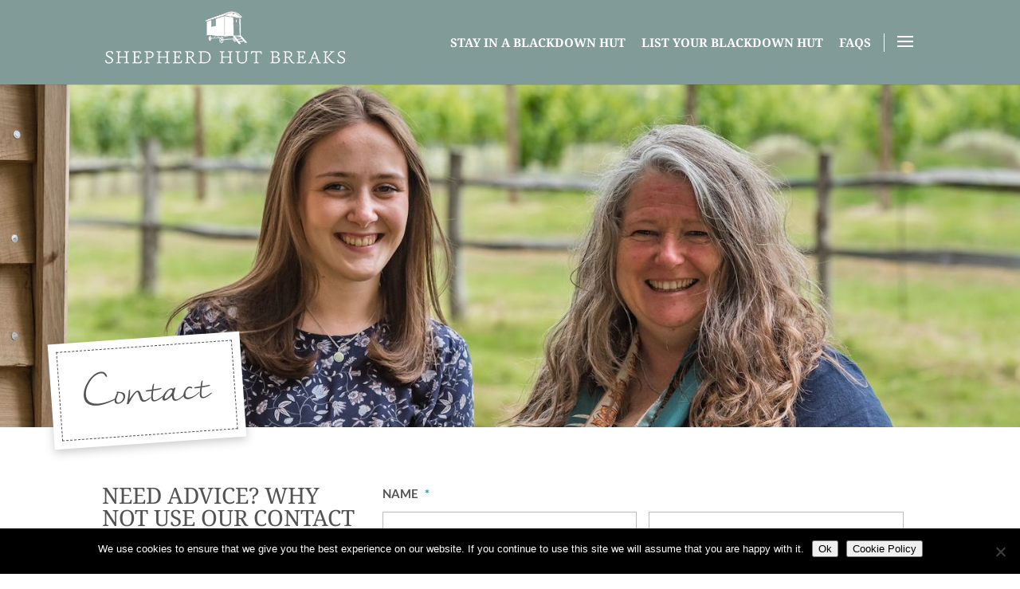

--- FILE ---
content_type: text/html; charset=utf-8
request_url: https://www.google.com/recaptcha/api2/anchor?ar=1&k=6LfNUboUAAAAACwrY7PQ1scCahZ2JyL8Q3xydp4v&co=aHR0cHM6Ly93d3cuc2hlcGhlcmRodXRicmVha3MuY28udWs6NDQz&hl=en&v=PoyoqOPhxBO7pBk68S4YbpHZ&theme=light&size=normal&anchor-ms=20000&execute-ms=30000&cb=a13p4nqzsejr
body_size: 49516
content:
<!DOCTYPE HTML><html dir="ltr" lang="en"><head><meta http-equiv="Content-Type" content="text/html; charset=UTF-8">
<meta http-equiv="X-UA-Compatible" content="IE=edge">
<title>reCAPTCHA</title>
<style type="text/css">
/* cyrillic-ext */
@font-face {
  font-family: 'Roboto';
  font-style: normal;
  font-weight: 400;
  font-stretch: 100%;
  src: url(//fonts.gstatic.com/s/roboto/v48/KFO7CnqEu92Fr1ME7kSn66aGLdTylUAMa3GUBHMdazTgWw.woff2) format('woff2');
  unicode-range: U+0460-052F, U+1C80-1C8A, U+20B4, U+2DE0-2DFF, U+A640-A69F, U+FE2E-FE2F;
}
/* cyrillic */
@font-face {
  font-family: 'Roboto';
  font-style: normal;
  font-weight: 400;
  font-stretch: 100%;
  src: url(//fonts.gstatic.com/s/roboto/v48/KFO7CnqEu92Fr1ME7kSn66aGLdTylUAMa3iUBHMdazTgWw.woff2) format('woff2');
  unicode-range: U+0301, U+0400-045F, U+0490-0491, U+04B0-04B1, U+2116;
}
/* greek-ext */
@font-face {
  font-family: 'Roboto';
  font-style: normal;
  font-weight: 400;
  font-stretch: 100%;
  src: url(//fonts.gstatic.com/s/roboto/v48/KFO7CnqEu92Fr1ME7kSn66aGLdTylUAMa3CUBHMdazTgWw.woff2) format('woff2');
  unicode-range: U+1F00-1FFF;
}
/* greek */
@font-face {
  font-family: 'Roboto';
  font-style: normal;
  font-weight: 400;
  font-stretch: 100%;
  src: url(//fonts.gstatic.com/s/roboto/v48/KFO7CnqEu92Fr1ME7kSn66aGLdTylUAMa3-UBHMdazTgWw.woff2) format('woff2');
  unicode-range: U+0370-0377, U+037A-037F, U+0384-038A, U+038C, U+038E-03A1, U+03A3-03FF;
}
/* math */
@font-face {
  font-family: 'Roboto';
  font-style: normal;
  font-weight: 400;
  font-stretch: 100%;
  src: url(//fonts.gstatic.com/s/roboto/v48/KFO7CnqEu92Fr1ME7kSn66aGLdTylUAMawCUBHMdazTgWw.woff2) format('woff2');
  unicode-range: U+0302-0303, U+0305, U+0307-0308, U+0310, U+0312, U+0315, U+031A, U+0326-0327, U+032C, U+032F-0330, U+0332-0333, U+0338, U+033A, U+0346, U+034D, U+0391-03A1, U+03A3-03A9, U+03B1-03C9, U+03D1, U+03D5-03D6, U+03F0-03F1, U+03F4-03F5, U+2016-2017, U+2034-2038, U+203C, U+2040, U+2043, U+2047, U+2050, U+2057, U+205F, U+2070-2071, U+2074-208E, U+2090-209C, U+20D0-20DC, U+20E1, U+20E5-20EF, U+2100-2112, U+2114-2115, U+2117-2121, U+2123-214F, U+2190, U+2192, U+2194-21AE, U+21B0-21E5, U+21F1-21F2, U+21F4-2211, U+2213-2214, U+2216-22FF, U+2308-230B, U+2310, U+2319, U+231C-2321, U+2336-237A, U+237C, U+2395, U+239B-23B7, U+23D0, U+23DC-23E1, U+2474-2475, U+25AF, U+25B3, U+25B7, U+25BD, U+25C1, U+25CA, U+25CC, U+25FB, U+266D-266F, U+27C0-27FF, U+2900-2AFF, U+2B0E-2B11, U+2B30-2B4C, U+2BFE, U+3030, U+FF5B, U+FF5D, U+1D400-1D7FF, U+1EE00-1EEFF;
}
/* symbols */
@font-face {
  font-family: 'Roboto';
  font-style: normal;
  font-weight: 400;
  font-stretch: 100%;
  src: url(//fonts.gstatic.com/s/roboto/v48/KFO7CnqEu92Fr1ME7kSn66aGLdTylUAMaxKUBHMdazTgWw.woff2) format('woff2');
  unicode-range: U+0001-000C, U+000E-001F, U+007F-009F, U+20DD-20E0, U+20E2-20E4, U+2150-218F, U+2190, U+2192, U+2194-2199, U+21AF, U+21E6-21F0, U+21F3, U+2218-2219, U+2299, U+22C4-22C6, U+2300-243F, U+2440-244A, U+2460-24FF, U+25A0-27BF, U+2800-28FF, U+2921-2922, U+2981, U+29BF, U+29EB, U+2B00-2BFF, U+4DC0-4DFF, U+FFF9-FFFB, U+10140-1018E, U+10190-1019C, U+101A0, U+101D0-101FD, U+102E0-102FB, U+10E60-10E7E, U+1D2C0-1D2D3, U+1D2E0-1D37F, U+1F000-1F0FF, U+1F100-1F1AD, U+1F1E6-1F1FF, U+1F30D-1F30F, U+1F315, U+1F31C, U+1F31E, U+1F320-1F32C, U+1F336, U+1F378, U+1F37D, U+1F382, U+1F393-1F39F, U+1F3A7-1F3A8, U+1F3AC-1F3AF, U+1F3C2, U+1F3C4-1F3C6, U+1F3CA-1F3CE, U+1F3D4-1F3E0, U+1F3ED, U+1F3F1-1F3F3, U+1F3F5-1F3F7, U+1F408, U+1F415, U+1F41F, U+1F426, U+1F43F, U+1F441-1F442, U+1F444, U+1F446-1F449, U+1F44C-1F44E, U+1F453, U+1F46A, U+1F47D, U+1F4A3, U+1F4B0, U+1F4B3, U+1F4B9, U+1F4BB, U+1F4BF, U+1F4C8-1F4CB, U+1F4D6, U+1F4DA, U+1F4DF, U+1F4E3-1F4E6, U+1F4EA-1F4ED, U+1F4F7, U+1F4F9-1F4FB, U+1F4FD-1F4FE, U+1F503, U+1F507-1F50B, U+1F50D, U+1F512-1F513, U+1F53E-1F54A, U+1F54F-1F5FA, U+1F610, U+1F650-1F67F, U+1F687, U+1F68D, U+1F691, U+1F694, U+1F698, U+1F6AD, U+1F6B2, U+1F6B9-1F6BA, U+1F6BC, U+1F6C6-1F6CF, U+1F6D3-1F6D7, U+1F6E0-1F6EA, U+1F6F0-1F6F3, U+1F6F7-1F6FC, U+1F700-1F7FF, U+1F800-1F80B, U+1F810-1F847, U+1F850-1F859, U+1F860-1F887, U+1F890-1F8AD, U+1F8B0-1F8BB, U+1F8C0-1F8C1, U+1F900-1F90B, U+1F93B, U+1F946, U+1F984, U+1F996, U+1F9E9, U+1FA00-1FA6F, U+1FA70-1FA7C, U+1FA80-1FA89, U+1FA8F-1FAC6, U+1FACE-1FADC, U+1FADF-1FAE9, U+1FAF0-1FAF8, U+1FB00-1FBFF;
}
/* vietnamese */
@font-face {
  font-family: 'Roboto';
  font-style: normal;
  font-weight: 400;
  font-stretch: 100%;
  src: url(//fonts.gstatic.com/s/roboto/v48/KFO7CnqEu92Fr1ME7kSn66aGLdTylUAMa3OUBHMdazTgWw.woff2) format('woff2');
  unicode-range: U+0102-0103, U+0110-0111, U+0128-0129, U+0168-0169, U+01A0-01A1, U+01AF-01B0, U+0300-0301, U+0303-0304, U+0308-0309, U+0323, U+0329, U+1EA0-1EF9, U+20AB;
}
/* latin-ext */
@font-face {
  font-family: 'Roboto';
  font-style: normal;
  font-weight: 400;
  font-stretch: 100%;
  src: url(//fonts.gstatic.com/s/roboto/v48/KFO7CnqEu92Fr1ME7kSn66aGLdTylUAMa3KUBHMdazTgWw.woff2) format('woff2');
  unicode-range: U+0100-02BA, U+02BD-02C5, U+02C7-02CC, U+02CE-02D7, U+02DD-02FF, U+0304, U+0308, U+0329, U+1D00-1DBF, U+1E00-1E9F, U+1EF2-1EFF, U+2020, U+20A0-20AB, U+20AD-20C0, U+2113, U+2C60-2C7F, U+A720-A7FF;
}
/* latin */
@font-face {
  font-family: 'Roboto';
  font-style: normal;
  font-weight: 400;
  font-stretch: 100%;
  src: url(//fonts.gstatic.com/s/roboto/v48/KFO7CnqEu92Fr1ME7kSn66aGLdTylUAMa3yUBHMdazQ.woff2) format('woff2');
  unicode-range: U+0000-00FF, U+0131, U+0152-0153, U+02BB-02BC, U+02C6, U+02DA, U+02DC, U+0304, U+0308, U+0329, U+2000-206F, U+20AC, U+2122, U+2191, U+2193, U+2212, U+2215, U+FEFF, U+FFFD;
}
/* cyrillic-ext */
@font-face {
  font-family: 'Roboto';
  font-style: normal;
  font-weight: 500;
  font-stretch: 100%;
  src: url(//fonts.gstatic.com/s/roboto/v48/KFO7CnqEu92Fr1ME7kSn66aGLdTylUAMa3GUBHMdazTgWw.woff2) format('woff2');
  unicode-range: U+0460-052F, U+1C80-1C8A, U+20B4, U+2DE0-2DFF, U+A640-A69F, U+FE2E-FE2F;
}
/* cyrillic */
@font-face {
  font-family: 'Roboto';
  font-style: normal;
  font-weight: 500;
  font-stretch: 100%;
  src: url(//fonts.gstatic.com/s/roboto/v48/KFO7CnqEu92Fr1ME7kSn66aGLdTylUAMa3iUBHMdazTgWw.woff2) format('woff2');
  unicode-range: U+0301, U+0400-045F, U+0490-0491, U+04B0-04B1, U+2116;
}
/* greek-ext */
@font-face {
  font-family: 'Roboto';
  font-style: normal;
  font-weight: 500;
  font-stretch: 100%;
  src: url(//fonts.gstatic.com/s/roboto/v48/KFO7CnqEu92Fr1ME7kSn66aGLdTylUAMa3CUBHMdazTgWw.woff2) format('woff2');
  unicode-range: U+1F00-1FFF;
}
/* greek */
@font-face {
  font-family: 'Roboto';
  font-style: normal;
  font-weight: 500;
  font-stretch: 100%;
  src: url(//fonts.gstatic.com/s/roboto/v48/KFO7CnqEu92Fr1ME7kSn66aGLdTylUAMa3-UBHMdazTgWw.woff2) format('woff2');
  unicode-range: U+0370-0377, U+037A-037F, U+0384-038A, U+038C, U+038E-03A1, U+03A3-03FF;
}
/* math */
@font-face {
  font-family: 'Roboto';
  font-style: normal;
  font-weight: 500;
  font-stretch: 100%;
  src: url(//fonts.gstatic.com/s/roboto/v48/KFO7CnqEu92Fr1ME7kSn66aGLdTylUAMawCUBHMdazTgWw.woff2) format('woff2');
  unicode-range: U+0302-0303, U+0305, U+0307-0308, U+0310, U+0312, U+0315, U+031A, U+0326-0327, U+032C, U+032F-0330, U+0332-0333, U+0338, U+033A, U+0346, U+034D, U+0391-03A1, U+03A3-03A9, U+03B1-03C9, U+03D1, U+03D5-03D6, U+03F0-03F1, U+03F4-03F5, U+2016-2017, U+2034-2038, U+203C, U+2040, U+2043, U+2047, U+2050, U+2057, U+205F, U+2070-2071, U+2074-208E, U+2090-209C, U+20D0-20DC, U+20E1, U+20E5-20EF, U+2100-2112, U+2114-2115, U+2117-2121, U+2123-214F, U+2190, U+2192, U+2194-21AE, U+21B0-21E5, U+21F1-21F2, U+21F4-2211, U+2213-2214, U+2216-22FF, U+2308-230B, U+2310, U+2319, U+231C-2321, U+2336-237A, U+237C, U+2395, U+239B-23B7, U+23D0, U+23DC-23E1, U+2474-2475, U+25AF, U+25B3, U+25B7, U+25BD, U+25C1, U+25CA, U+25CC, U+25FB, U+266D-266F, U+27C0-27FF, U+2900-2AFF, U+2B0E-2B11, U+2B30-2B4C, U+2BFE, U+3030, U+FF5B, U+FF5D, U+1D400-1D7FF, U+1EE00-1EEFF;
}
/* symbols */
@font-face {
  font-family: 'Roboto';
  font-style: normal;
  font-weight: 500;
  font-stretch: 100%;
  src: url(//fonts.gstatic.com/s/roboto/v48/KFO7CnqEu92Fr1ME7kSn66aGLdTylUAMaxKUBHMdazTgWw.woff2) format('woff2');
  unicode-range: U+0001-000C, U+000E-001F, U+007F-009F, U+20DD-20E0, U+20E2-20E4, U+2150-218F, U+2190, U+2192, U+2194-2199, U+21AF, U+21E6-21F0, U+21F3, U+2218-2219, U+2299, U+22C4-22C6, U+2300-243F, U+2440-244A, U+2460-24FF, U+25A0-27BF, U+2800-28FF, U+2921-2922, U+2981, U+29BF, U+29EB, U+2B00-2BFF, U+4DC0-4DFF, U+FFF9-FFFB, U+10140-1018E, U+10190-1019C, U+101A0, U+101D0-101FD, U+102E0-102FB, U+10E60-10E7E, U+1D2C0-1D2D3, U+1D2E0-1D37F, U+1F000-1F0FF, U+1F100-1F1AD, U+1F1E6-1F1FF, U+1F30D-1F30F, U+1F315, U+1F31C, U+1F31E, U+1F320-1F32C, U+1F336, U+1F378, U+1F37D, U+1F382, U+1F393-1F39F, U+1F3A7-1F3A8, U+1F3AC-1F3AF, U+1F3C2, U+1F3C4-1F3C6, U+1F3CA-1F3CE, U+1F3D4-1F3E0, U+1F3ED, U+1F3F1-1F3F3, U+1F3F5-1F3F7, U+1F408, U+1F415, U+1F41F, U+1F426, U+1F43F, U+1F441-1F442, U+1F444, U+1F446-1F449, U+1F44C-1F44E, U+1F453, U+1F46A, U+1F47D, U+1F4A3, U+1F4B0, U+1F4B3, U+1F4B9, U+1F4BB, U+1F4BF, U+1F4C8-1F4CB, U+1F4D6, U+1F4DA, U+1F4DF, U+1F4E3-1F4E6, U+1F4EA-1F4ED, U+1F4F7, U+1F4F9-1F4FB, U+1F4FD-1F4FE, U+1F503, U+1F507-1F50B, U+1F50D, U+1F512-1F513, U+1F53E-1F54A, U+1F54F-1F5FA, U+1F610, U+1F650-1F67F, U+1F687, U+1F68D, U+1F691, U+1F694, U+1F698, U+1F6AD, U+1F6B2, U+1F6B9-1F6BA, U+1F6BC, U+1F6C6-1F6CF, U+1F6D3-1F6D7, U+1F6E0-1F6EA, U+1F6F0-1F6F3, U+1F6F7-1F6FC, U+1F700-1F7FF, U+1F800-1F80B, U+1F810-1F847, U+1F850-1F859, U+1F860-1F887, U+1F890-1F8AD, U+1F8B0-1F8BB, U+1F8C0-1F8C1, U+1F900-1F90B, U+1F93B, U+1F946, U+1F984, U+1F996, U+1F9E9, U+1FA00-1FA6F, U+1FA70-1FA7C, U+1FA80-1FA89, U+1FA8F-1FAC6, U+1FACE-1FADC, U+1FADF-1FAE9, U+1FAF0-1FAF8, U+1FB00-1FBFF;
}
/* vietnamese */
@font-face {
  font-family: 'Roboto';
  font-style: normal;
  font-weight: 500;
  font-stretch: 100%;
  src: url(//fonts.gstatic.com/s/roboto/v48/KFO7CnqEu92Fr1ME7kSn66aGLdTylUAMa3OUBHMdazTgWw.woff2) format('woff2');
  unicode-range: U+0102-0103, U+0110-0111, U+0128-0129, U+0168-0169, U+01A0-01A1, U+01AF-01B0, U+0300-0301, U+0303-0304, U+0308-0309, U+0323, U+0329, U+1EA0-1EF9, U+20AB;
}
/* latin-ext */
@font-face {
  font-family: 'Roboto';
  font-style: normal;
  font-weight: 500;
  font-stretch: 100%;
  src: url(//fonts.gstatic.com/s/roboto/v48/KFO7CnqEu92Fr1ME7kSn66aGLdTylUAMa3KUBHMdazTgWw.woff2) format('woff2');
  unicode-range: U+0100-02BA, U+02BD-02C5, U+02C7-02CC, U+02CE-02D7, U+02DD-02FF, U+0304, U+0308, U+0329, U+1D00-1DBF, U+1E00-1E9F, U+1EF2-1EFF, U+2020, U+20A0-20AB, U+20AD-20C0, U+2113, U+2C60-2C7F, U+A720-A7FF;
}
/* latin */
@font-face {
  font-family: 'Roboto';
  font-style: normal;
  font-weight: 500;
  font-stretch: 100%;
  src: url(//fonts.gstatic.com/s/roboto/v48/KFO7CnqEu92Fr1ME7kSn66aGLdTylUAMa3yUBHMdazQ.woff2) format('woff2');
  unicode-range: U+0000-00FF, U+0131, U+0152-0153, U+02BB-02BC, U+02C6, U+02DA, U+02DC, U+0304, U+0308, U+0329, U+2000-206F, U+20AC, U+2122, U+2191, U+2193, U+2212, U+2215, U+FEFF, U+FFFD;
}
/* cyrillic-ext */
@font-face {
  font-family: 'Roboto';
  font-style: normal;
  font-weight: 900;
  font-stretch: 100%;
  src: url(//fonts.gstatic.com/s/roboto/v48/KFO7CnqEu92Fr1ME7kSn66aGLdTylUAMa3GUBHMdazTgWw.woff2) format('woff2');
  unicode-range: U+0460-052F, U+1C80-1C8A, U+20B4, U+2DE0-2DFF, U+A640-A69F, U+FE2E-FE2F;
}
/* cyrillic */
@font-face {
  font-family: 'Roboto';
  font-style: normal;
  font-weight: 900;
  font-stretch: 100%;
  src: url(//fonts.gstatic.com/s/roboto/v48/KFO7CnqEu92Fr1ME7kSn66aGLdTylUAMa3iUBHMdazTgWw.woff2) format('woff2');
  unicode-range: U+0301, U+0400-045F, U+0490-0491, U+04B0-04B1, U+2116;
}
/* greek-ext */
@font-face {
  font-family: 'Roboto';
  font-style: normal;
  font-weight: 900;
  font-stretch: 100%;
  src: url(//fonts.gstatic.com/s/roboto/v48/KFO7CnqEu92Fr1ME7kSn66aGLdTylUAMa3CUBHMdazTgWw.woff2) format('woff2');
  unicode-range: U+1F00-1FFF;
}
/* greek */
@font-face {
  font-family: 'Roboto';
  font-style: normal;
  font-weight: 900;
  font-stretch: 100%;
  src: url(//fonts.gstatic.com/s/roboto/v48/KFO7CnqEu92Fr1ME7kSn66aGLdTylUAMa3-UBHMdazTgWw.woff2) format('woff2');
  unicode-range: U+0370-0377, U+037A-037F, U+0384-038A, U+038C, U+038E-03A1, U+03A3-03FF;
}
/* math */
@font-face {
  font-family: 'Roboto';
  font-style: normal;
  font-weight: 900;
  font-stretch: 100%;
  src: url(//fonts.gstatic.com/s/roboto/v48/KFO7CnqEu92Fr1ME7kSn66aGLdTylUAMawCUBHMdazTgWw.woff2) format('woff2');
  unicode-range: U+0302-0303, U+0305, U+0307-0308, U+0310, U+0312, U+0315, U+031A, U+0326-0327, U+032C, U+032F-0330, U+0332-0333, U+0338, U+033A, U+0346, U+034D, U+0391-03A1, U+03A3-03A9, U+03B1-03C9, U+03D1, U+03D5-03D6, U+03F0-03F1, U+03F4-03F5, U+2016-2017, U+2034-2038, U+203C, U+2040, U+2043, U+2047, U+2050, U+2057, U+205F, U+2070-2071, U+2074-208E, U+2090-209C, U+20D0-20DC, U+20E1, U+20E5-20EF, U+2100-2112, U+2114-2115, U+2117-2121, U+2123-214F, U+2190, U+2192, U+2194-21AE, U+21B0-21E5, U+21F1-21F2, U+21F4-2211, U+2213-2214, U+2216-22FF, U+2308-230B, U+2310, U+2319, U+231C-2321, U+2336-237A, U+237C, U+2395, U+239B-23B7, U+23D0, U+23DC-23E1, U+2474-2475, U+25AF, U+25B3, U+25B7, U+25BD, U+25C1, U+25CA, U+25CC, U+25FB, U+266D-266F, U+27C0-27FF, U+2900-2AFF, U+2B0E-2B11, U+2B30-2B4C, U+2BFE, U+3030, U+FF5B, U+FF5D, U+1D400-1D7FF, U+1EE00-1EEFF;
}
/* symbols */
@font-face {
  font-family: 'Roboto';
  font-style: normal;
  font-weight: 900;
  font-stretch: 100%;
  src: url(//fonts.gstatic.com/s/roboto/v48/KFO7CnqEu92Fr1ME7kSn66aGLdTylUAMaxKUBHMdazTgWw.woff2) format('woff2');
  unicode-range: U+0001-000C, U+000E-001F, U+007F-009F, U+20DD-20E0, U+20E2-20E4, U+2150-218F, U+2190, U+2192, U+2194-2199, U+21AF, U+21E6-21F0, U+21F3, U+2218-2219, U+2299, U+22C4-22C6, U+2300-243F, U+2440-244A, U+2460-24FF, U+25A0-27BF, U+2800-28FF, U+2921-2922, U+2981, U+29BF, U+29EB, U+2B00-2BFF, U+4DC0-4DFF, U+FFF9-FFFB, U+10140-1018E, U+10190-1019C, U+101A0, U+101D0-101FD, U+102E0-102FB, U+10E60-10E7E, U+1D2C0-1D2D3, U+1D2E0-1D37F, U+1F000-1F0FF, U+1F100-1F1AD, U+1F1E6-1F1FF, U+1F30D-1F30F, U+1F315, U+1F31C, U+1F31E, U+1F320-1F32C, U+1F336, U+1F378, U+1F37D, U+1F382, U+1F393-1F39F, U+1F3A7-1F3A8, U+1F3AC-1F3AF, U+1F3C2, U+1F3C4-1F3C6, U+1F3CA-1F3CE, U+1F3D4-1F3E0, U+1F3ED, U+1F3F1-1F3F3, U+1F3F5-1F3F7, U+1F408, U+1F415, U+1F41F, U+1F426, U+1F43F, U+1F441-1F442, U+1F444, U+1F446-1F449, U+1F44C-1F44E, U+1F453, U+1F46A, U+1F47D, U+1F4A3, U+1F4B0, U+1F4B3, U+1F4B9, U+1F4BB, U+1F4BF, U+1F4C8-1F4CB, U+1F4D6, U+1F4DA, U+1F4DF, U+1F4E3-1F4E6, U+1F4EA-1F4ED, U+1F4F7, U+1F4F9-1F4FB, U+1F4FD-1F4FE, U+1F503, U+1F507-1F50B, U+1F50D, U+1F512-1F513, U+1F53E-1F54A, U+1F54F-1F5FA, U+1F610, U+1F650-1F67F, U+1F687, U+1F68D, U+1F691, U+1F694, U+1F698, U+1F6AD, U+1F6B2, U+1F6B9-1F6BA, U+1F6BC, U+1F6C6-1F6CF, U+1F6D3-1F6D7, U+1F6E0-1F6EA, U+1F6F0-1F6F3, U+1F6F7-1F6FC, U+1F700-1F7FF, U+1F800-1F80B, U+1F810-1F847, U+1F850-1F859, U+1F860-1F887, U+1F890-1F8AD, U+1F8B0-1F8BB, U+1F8C0-1F8C1, U+1F900-1F90B, U+1F93B, U+1F946, U+1F984, U+1F996, U+1F9E9, U+1FA00-1FA6F, U+1FA70-1FA7C, U+1FA80-1FA89, U+1FA8F-1FAC6, U+1FACE-1FADC, U+1FADF-1FAE9, U+1FAF0-1FAF8, U+1FB00-1FBFF;
}
/* vietnamese */
@font-face {
  font-family: 'Roboto';
  font-style: normal;
  font-weight: 900;
  font-stretch: 100%;
  src: url(//fonts.gstatic.com/s/roboto/v48/KFO7CnqEu92Fr1ME7kSn66aGLdTylUAMa3OUBHMdazTgWw.woff2) format('woff2');
  unicode-range: U+0102-0103, U+0110-0111, U+0128-0129, U+0168-0169, U+01A0-01A1, U+01AF-01B0, U+0300-0301, U+0303-0304, U+0308-0309, U+0323, U+0329, U+1EA0-1EF9, U+20AB;
}
/* latin-ext */
@font-face {
  font-family: 'Roboto';
  font-style: normal;
  font-weight: 900;
  font-stretch: 100%;
  src: url(//fonts.gstatic.com/s/roboto/v48/KFO7CnqEu92Fr1ME7kSn66aGLdTylUAMa3KUBHMdazTgWw.woff2) format('woff2');
  unicode-range: U+0100-02BA, U+02BD-02C5, U+02C7-02CC, U+02CE-02D7, U+02DD-02FF, U+0304, U+0308, U+0329, U+1D00-1DBF, U+1E00-1E9F, U+1EF2-1EFF, U+2020, U+20A0-20AB, U+20AD-20C0, U+2113, U+2C60-2C7F, U+A720-A7FF;
}
/* latin */
@font-face {
  font-family: 'Roboto';
  font-style: normal;
  font-weight: 900;
  font-stretch: 100%;
  src: url(//fonts.gstatic.com/s/roboto/v48/KFO7CnqEu92Fr1ME7kSn66aGLdTylUAMa3yUBHMdazQ.woff2) format('woff2');
  unicode-range: U+0000-00FF, U+0131, U+0152-0153, U+02BB-02BC, U+02C6, U+02DA, U+02DC, U+0304, U+0308, U+0329, U+2000-206F, U+20AC, U+2122, U+2191, U+2193, U+2212, U+2215, U+FEFF, U+FFFD;
}

</style>
<link rel="stylesheet" type="text/css" href="https://www.gstatic.com/recaptcha/releases/PoyoqOPhxBO7pBk68S4YbpHZ/styles__ltr.css">
<script nonce="ejX8ZFtB3ndzL2dEaZVbPA" type="text/javascript">window['__recaptcha_api'] = 'https://www.google.com/recaptcha/api2/';</script>
<script type="text/javascript" src="https://www.gstatic.com/recaptcha/releases/PoyoqOPhxBO7pBk68S4YbpHZ/recaptcha__en.js" nonce="ejX8ZFtB3ndzL2dEaZVbPA">
      
    </script></head>
<body><div id="rc-anchor-alert" class="rc-anchor-alert"></div>
<input type="hidden" id="recaptcha-token" value="[base64]">
<script type="text/javascript" nonce="ejX8ZFtB3ndzL2dEaZVbPA">
      recaptcha.anchor.Main.init("[\x22ainput\x22,[\x22bgdata\x22,\x22\x22,\[base64]/[base64]/MjU1Ong/[base64]/[base64]/[base64]/[base64]/[base64]/[base64]/[base64]/[base64]/[base64]/[base64]/[base64]/[base64]/[base64]/[base64]/[base64]\\u003d\x22,\[base64]\x22,\[base64]/DhcKVw4bDlg7CjMOIw4djwrDDm1jCnsK7Mw0Hw5vDkDjDhsKoZcKDa8OrKRzChVFxeMKoXsO1CC3CrMOew4FQFGLDvnsoWcKXw4rDlMKHEcOEA8O8PcK/[base64]/CqsKmw7fDk8O4w7fDhHLDicOBwozCklLDn8Oyw4fCnsK1w55iCDfDoMKkw6HDhcO9CA80IW7Dj8ONw5kgb8OkRcOEw6hFSMKJw4NswqfCn8Onw5/[base64]/Dn8OZwrIqMh7DoAd8w73Ctypjw7lgZmdAw4kXw4VIw7vCpMKcbMKVfC4Hw5QrCMKqwovCmMO/ZUbCnn0ew5wtw5/DscO6HmzDgcOFWkbDoMKPwobCsMOtw7PCmcKdXMOFAkfDn8K1H8KjwoAGVgHDmcOmwoU+dsKPwofDhRYsbsO+dMKHwq/CssKbHDHCs8K6LcK0w7HDngHCpAfDv8OqOR4WwoHDpsOPaCkvw59lwpw3DsOKwpNiLMKBwr/DlyvCiT8HAcKKw5rCrT9Hw53CoD9rw71xw7A8w5UJNlLDtSHCgUrDo8Oje8O5McKsw5/Cm8KLwq8qwofDosK4CcOZw6Vlw4dccx8LLBIQwoHCjcKhAhnDscKJbcKwB8KxACjCksOHwqfDhFEadCXDo8K6f8KDwqYOehzDk1lvwrvDsR7CvX/DicO/Z8OiSnDDvzvClT3DhcObw7jCrMOUwoTDpSkOwp/DmMKtFsOyw7l/ZcKXWcKZw4FCJcK9wqlYScK0w6nDjDkvHDTChMOESwV1w4NZw6DCt8K9bMK1w6Zyw6LCvcO1JVxeKsK3C8OCwrXDqWLCmsKhw4LCh8ObBsO1wrnDnMKSOgvCnsK8UsOpwqxHPyUxLsOnw4xUDMOYwrbCkzDDosKBQi/DulXDoMK5FcOgw6fCvMKaw70ow70zw7MGw7cnwqDDqFRlw5rDgsO+QUJ8w7hvwrNfwpMBw7s1M8KSwqbCkw92I8KiM8O+w57Di8KwFzTChXPClMOdJcK3Tm7CjMOXwqbDqsOyaFDDjmtLwpcww4vCtnVxwo0zXiHDtcKgKsOswqjCsTEWwqANCx/CvjfCqwcbFsOWFTLDqifDlEvDn8KLYsKmShvDscOgB2A+QsK/Q3jDu8KtYMOcQcOYwrNIRAvDoMKSA8O3EcOXwqXCpsOIwq7DglvCr2pKF8OFW0/[base64]/IcOEegLDtnbDhxTCkMKLbifCuMKYOWw3wovCtzfCsMOwwrvCnznCiAJ+wrRCR8KZTHk7w5lwAz7Dn8K4w7Ftwo8UUijCqmhcwo53w4XDgDLCo8KKw7ZjdhjDgyTDusKRJMKKwqdTwrwmZMO2w7vCqw3DvhTDl8KLYsKfYSnChTNxfcKNOQpDw57CnsOvCxfDicK/woBiBnTCtsKWw7rDi8KnwphsHwvCigHClsK4YQlzDsKZP8KKw5PCkMKeM3kFwqstw6LCiMOpdcKcYcKLwocIbS/DskoEa8Oow69aw4/DoMOFdMKUwp7Dqhp5V0zDksKjw5PCkwXDt8OUScOkBcO7bTnDjMOvwqjDrMOmwrfDhsKcBA/DhzBgwrUKZMKTKcOMcinCuDsOdRQiwqLCt2IkbTJKUsKMP8Kuwog3wrhsSMKREhjDuX/Dh8KZZGbDmj1HF8KpwonChU7Dl8KZw4ZYXDDCqMOiwqjDoXYQw5TDjE7DkMK3w5rCnjbDun/[base64]/DjGdYL8KZw6/DmUNOw79kG8OQA1DClFPDgMOXwpxjwqzCjsK8wrnDosKkNiDDpsKowpovN8O/w7XDkVwpwr0YaC4uwo8Dw6zDisONe3IFw4Z1w63Cm8KYC8Ofw7N8w4MkGMKWwqZ+w4HDggd/[base64]/DmMO5wppmwqdIc0EGHVJow5HCqcKXwrpnNELCukLDicOiwrzCjHDCrcOFfijDg8OnZsKFZcOnw7/[base64]/DlcKOwqHDomQgw7Fnw7HDisOGOXEZwqDCr8Ozwp/CvyLClsO/ZQcjwoMiHyctw6vDuhYkw5hQw7Q+esOhLnghwooJMMO4w7hUHMOuw4HCpsO/wppLwoPCicOnaMOHw5zDu8OiYMOVasKdwocew4LCmSFQMFTCkRQKGBnCisKpwpzDhcOIwpnCn8OFw5rCslJjw4nCm8KJw7zDuDBDMcKGSTUNATDDgDbDmETCjsK3fsOXTjc7V8OJw6dRd8KCcMObwrQRRsKTwpjDl8O/[base64]/wr14c8KhwrXDqMO8KBrCjTwcw6jCgHMAfcOqwp9FY0fDpMOCej/ClcOQbsK7L8OPAsKIL03CocOFw5PDjMK/w7rCh3Mew74/wop8wpAVSMK3wpQpOTvDkMObYDzCqxwlBT8/TzrDhcKLw4rDp8KkwrXCtVLDnBt7GhTCiGBsEMKUw4DCjMOQwqjDt8OuJcOaQiTDtcKjw48Lw6pcDMOYEMOsEsKHw6YVXVJaO8Oda8OQwrrCslNkHnDDtsO7MjtEecKnIsKHMFkKZMK6wr4MwrV2HhTCjkkUw6nCpnBdIW0Dw6TCicK8wrURG3XDgcO0wrZgbCB/w54iw4laDsKXZwzCnsKJwoTCiB8mB8OWwqEAwqIFZsK3DcOfwqhEGmY/MsKYwpjCugjCmg8kwoF+wo3CvsOHw7A7dn/CvnQuw6gvwp/DiMKOZWgywp/CmUheKBIKw4XDosKSbsOQw6rDjsOwwq/Dn8KMwrkLwrFBMB1XWsOvwoLDhVBuwp3DhMKvPsK7wpvClcOTwr/DqMOzw6DCtcK3w7nDkh7DvGLDqMKUwqt8J8O4w4cNbWPDuTleZSnDlcOpasK4csOrw5fDjwpkdsOpLjXDpMK6W8KnwrctwqQhwrJpMMOawp1VQcOvaBlxwqtdw6XDtRPDr2EWckrCq27CrG9zw6tMwqzCgShJwq/Dv8K4w7s7C3XDiFDDh8O1BlLDjcO3wooXOsOAwpnCnCU9w70UwqLCg8OSwo4Lw4hWJETClSx8w459wrTDjMO2JmLCoE8qPgPCj8K1woEKw5/[base64]/BMKYCk02SB7CocOlwp4IwoQFwqMBT8O2woDDtyNewrwCQW9bwphQwr1SLsOYcsKEw6HCm8OFwrd9w7TCgcOUwpbDjcOBUhvDly/[base64]/XSPClsKqwq5bw7/CjsOEw47DpMKtwqXCksOOw6vDjsOPw5lOMkhvFXjCnsKcPF1awrsgw64UwpXCsivChsOGf2bCvxfDnlXDjzc6YCfDh1dzdBoywqAIw5sXQCvDhMOKw7jDt8OmCxlEw41eMcKpw5sWwrwHeMKIw6PCrzEUw4N9wq7Dnw5Dw6hswq/DiQHDiVnCnsOQw6bCksK7HcOywo/DvXM4w7MYwrt+wrVjb8ODw7xgD05+KynDk0HCmcODw6HDgDLDnsKMFAjDtcK+w5DCpMOiw7DCksKfwqYTwpI0wo0UPD5BwoIGwoYUw7/[base64]/Cl8Kdw6U9w4UMw6QKC8OOw7UIwpIfwqPDvn5WOcKNw4sdw5sAwpfCt1McFHjCr8OUSXA3wonCosKLwrXDjyrCtsKYJEReDXMMwo4awrDDnC3Cund6wpJsVHLCicKwasOmYcO6wo/DqMKLw53CpQLDhXkqw7nDgcOIwpxZYMKVLUjCqMOhaF/DoQJtw7VVwroJBAzCm1JYw7/DoMKOwqFow50CwqTDsk5jV8K8wqYOwr0GwqQwfgbCmmbDl3pbw4fCoMOxw5fChnNRwq9JBS3DsznDs8OSYsO8wpXDsyLCncOVw442w7g5w4l3C1HDvVMPCsKIwoMabhLDvsKGwqQhw7gyLMOwRMK/[base64]/CrxYzHSBcw4LCp0ADw5I7w5wgwrDClMOEwqrCig5/w6w3BsKseMOSX8KrRsKITVrDiyppagxwwq7CpsO1V8OEKATDs8O2VsOhw411wpvCj1rCgcO9w4HCtyrCqsKywpLClkTCkkrCj8OPwprDr8K7P8KdPsOBw6dvHMKowptOw4TCsMKlcsOpwrfCkUptwo3CshwFwpcowq3DjBM8wq3DgMOVw7N/JcKYc8O1WDrDtit7VzotEcO5ZMOjw708L2nDpQjCkFPDm8O1wrjDnUAuw5vDvFHCpELDq8KCKcOrb8KQwrzDusK1e8KGw4PCtsKHAsKCw7Frwoc/[base64]/CjMKJw7Ukwp7Cj1BUw7fCiMKlw6vCp8OCw5TDqiQjwpNow6zDpMOtwpTDsW/CqMOaw5NqBD07Nm7DrllhVz/DkCXDmyRLJMKcwoDDsELCrF1iFMONw4JQAsObRljCrcKEwqAvNcOIDDXChMO8wonDjMOuwozCuUjCqFgERCMCw5TDk8OuMMK/bGZdAMO4w4RZw4TDtMO/wpfDqsK6wqXDgMKXFEnChQVcw7N8w7LDocKqWBPCmiVuwoonw4fDn8Ocw5zColwiwqvCuS8gwr5cInbDqMKvw4/[base64]/CjcOfc38oNVd6BEgcZcKNw7VACy57VcKmSMOpHcKEw7MRQlIUFyldwrXCqsOueWMwOTLDrMOnwrkZw7TDsBFPw4QBRB5iV8O/wrkKG8OWHCNkw7vDm8KVwpJIwpkEw4AzD8OOw5XCgMKeEcKqZWlowrPDv8Kvwo/DvkbDnQPDmsKHEsOJNm9aw4PCicKOwpF0FGJuwr/Dpk7CscO5XcK+wqlibD7DtT7Cv0VnwqBcXxppw78Ow5HDk8KTQEjDt1jDvsOZOxTDnynDq8OCw6omw5XDssOzMGnDqk8sHS7DtMO7wp/DkMOQwpBNbsK5bcKpwpk7CzISIsO6wpAtwoUMF2lnNywzJsOYw7IYZi8Cf17CncOLfsOJwqDDkhjDgMK8ezvCtjXDlHJBe8Osw44Dw5LCi8OAwoRrw45cw60sO2M6aUM/M1vCksOjccK3egMiE8OUwqI/[base64]/DlsKHcjHCrcKQwqnDlsOIw4cmwqZueSceGHZVH8OMwrwZZ3FRwohcV8Ozw47DpMOVNxjDh8KnwqlAFSHDrxU/woImwpMfMsOEwqrCjjtJXsOHw6Ruw6PClzXCucOiO8KDE8OuL1nDkifCgsOxwq/Dj1AmKsOmw4bCtMKlGX3CtMO1wpkrwq3DsMOfOMOmw47Cq8KrwrzCgsONw6/[base64]/[base64]/DvsOqw5HChlLCuMOceiHCgsKjAsKewrTCtlF6UsKjLMOUXcKfEMO5w5bCuV/DvMKsdn0owpxDHsOSO2gBIsKZMsO7wq7DicKfw5PCksOAP8KcGTBEw6PDiMKvw5dmw4rDk0/CpMOdwrfCkVPCrzjDonk6w5/CnhZWwobCsEvChW5OwoHDgUPDisO9blnCnsOZwqlsdcKsZ10FBsKSw4x4w4jDm8KVw6bClTcrb8O+wpLDr8KWwqRdwpgxQMKTXWzDuSjDtMKCwonCosKQwpJCwrDDhnnDowXDk8KxwoNAYnQbfR/CgC3Cox/Dt8KPwrrDv8O3BMOuQsOlwroJIcKxw5Ncw7F8w4NwwpZseMO2w4TCsmLCuMKHSUEhCcKjwozDpAFbwrNUa8K8QcOZVTDCjiZ9LkrCvDtvw5NHXsKxF8KLw5DDtmjCvgXDu8Knb8OYwq/CoUTClHnChnbCjTlsH8KawoHCoiUOwrFYw6rCplhEX1YfMjgrwoPDlQPDg8OqdBHCtsOOWUZNwr8hwp5rwoB9wqjDmlMVw6XCmibCm8KlCkbCq2Q9w6/Cj3ILYkfCrBcFQsOoVH/CsH4bw5TDm8KOwogxNkHCkXBIJMKgJMKsw5bDpgnDu0fDlcOuB8Kww7TCucK4w6N/NynDjsKIfMKnw4IGIsOQw4scwrTClsKoH8Kfw4RUw4A7ecOBf0/CrcODwrZNw5HDuMK/w7TDm8OuFAXDm8OXJBXCoQ/Ds0jCjsKGw74ifcOfc2VBLRJoJW0sw6PCpAksw73DtHjDi8OewpwAw7bCtGkbARzDtUkgF1HCmhc1w44yIjLCpMOLwpTCiTRKw4Q4w6XDv8Kuwo/Cs3PCjsO+wqNFwprCrsO8QMKxJAoSw64yBsKnZ8ONGSZDccKnwqLDtRbDnk9fw7tJC8Krw6bDgsOQw4BFSMOlw7HCiEDDlFwkW2Y7w5FmSE3CqcK/[base64]/[base64]/DmUvCsXLDo8Kxwogtd8KeZz3DkB7Cu8O9ecO/XGbDpWjDvXPCrgTDm8K9GgJvwqh3w5rDj8KFwrfDhE3Cp8ODw6vCrcOiWzPCuX3DvcOsfcOmU8KQBcKuUMKBwrHDr8Oxw48YZWHCt3jCp8OhdsORwoPCusOtRlEnXcK/w60ZaBJYwp1mBzXCqsOOF8Kqwq0FXcKaw6QUw7fDk8Ktw6DDkMKNwqXCtMKKeVHChCUHwoLDkxzCkVXCr8K/CsKKw48tE8KCw5NdSMOtw7JpREIGw7ZZwo3CjsO/w63DscOeHU8VesKywofCrWrDiMOBTMKFw63Dq8OHwqvDsBTDuMOGw4kaCcO1W0YBL8K5N3HDigIwdcKsaMO/[base64]/DicOHB8OnYhEnw6rCuFLDo2ZBFMKWfh92wrTDk8Kow5vDh0tVwp5dwqfDvGPCiC/CtcKTwp/CkxxgacK/wqfCjg3CnRwGw657wqXCjcOhDjkww7k3wrbDvsOkw4dJPUTDlcObKsOLAMK/KDUxYywOGMOrw6lCFFDDlsKyZcKWfcKHwrbCgsOcwqxYGcKpJsKyF1RKRMKHXcKrFMK4wrhMFMKmwqLDgsOKJlDDslHDscKEC8KawpU/w7vDl8Ohw5fCvMK6EHrCvcONK0vDt8KFw7bCscKcf0zCvMKIf8K5w6gAwqTCh8OhTBrCpFlnZcKBw57CowLCuzxka2TDpcOcblfChVfCqMOBMS8bNm3DpB3CisKwehnDrBPDg8O0VcOHw7w5w6/[base64]/[base64]/w4Z/w7fDlFhKw6jDg8ORwocbC8KJE8Owwo9lw4HCksKkIcKncVQYw650wqbCncOjFsOiwrXCv8O7woXCqQArOMK4w6JBTSRPw7zCgx/[base64]/w6RmNsK1eMKrSsOCwr1+w5c8wpXCpGJ2w5FUw7fCq33DmDgLUgxhwph8a8Klw6PCocOewpzCvcKxw4Ezw591wpd/[base64]/CugcxeE9EUAs/w5xGbcOkw5fDvxPDiVTDvmM+KsOZD8KLw6TDj8KRB03DlMK6UibDs8KVOMOZUz8JO8O2wqTCtsK1wpLCjFXDncOuGcKiw4rDscKLYcKuX8KOw4lLNUcLw4/CgF/Co8KYWgzDvgnCvV4Kwp7DojBBPcK2wqrChk/CmD07w6wqwqvCsWvCt0LDhUHCs8K1CMOow5YVc8O8ZmDDu8OawpnDvVIVIsOiwq/DiUvCjlRuN8OEbFnDpsK5bg7CsRzCmsKnN8OCwpFkAw3DsSLCuhhuw6bDqwLDscOOwq4yEQg1aiNBbC4TL8Oow786ZWTDo8ORw5TDlMOvw4/Dlm/DrsKbwrLDqsKBw5RRRVHDlDQjw63CgMKLK8Ocw7/CsWPChnxBw5U+wplwZsO9w5bDgMOlWwQyFALDoWxawpLDssK6wqYkaX3Dq0Eiw5lQTsOhwpnCqXAfw71AAcOPwpENwoEqVzhNwqM7FjRFJgjCjMOmw742w4rCkVw5AcKlesKBwoRFBkPCsjgdwqYSFcO1w61yFFrDrcOMwp48EEk0wrXCr283EnQJwpVMa8KKEcO/[base64]/[base64]/CCnDilfCtGhmLXJqC8K3fMO7wo7CvWQzKh/[base64]/DnMOZWMKLw75/wp/Cl8KcwqV8w50OShEFwqrCosOyPMKSw4VNwozDkVnDlyvCosOqw43DosOfZ8KywoIzw7LCn8OmwpFIwrHDpy/DvDrDh0A2w7vCqkTCszJsecKhYsOFw5sXw73DhsOzQsKWPltvWsOlw6TDusODw6DDs8KDw7LCp8O1N8KsTyLCtmLDoMOfwpHCs8Odw7rCksKTIMOew5snfTppIxrDu8ObAcOPwq9Rw6MFw6fDhMK9w6gOwpfDusKbSsOdw6Nuw6k1CsO9UgbDu3/Ch2YXw6TCvMKJGSvCkkgQPnbCu8KPb8ORwpFrw67DosOROypQfcOmOUsyT8OhV3fDiiNuwp3CrmhwwpjCsRvCtzhBwrsGwq3CocO5wo/[base64]/J8K5woICUkDDjUHCtyHDqSzDs2tZw4oBQcOSwoQQwpp2N3/CtcKIAsKew6TCjEHDvCZiw6jDuW7DolbCu8O7w7XCjT8QYS/DksODwqF2woZ8FMOBCEvCvMKhwpzDoAQ8JXfDhMOVw5VwHAHCpMOlwrpVw4/DpcOQXCR6XMKdw6JOwq3DgcOYF8KOwr/CmsKnw5Vgdnpow5jCvyjCg8OcworCmMKiOsO2wozCtA0qw5/CqWAdwpnCl0dxwpAEwp/DtiYywq0bw7nCi8OfUSDDrmbCrRHCrA80w6fDiG7CpAvCtl7CocKwwpbCgQdFLMO1w4rDqVRQw6zDjUbCvRnDn8OvYsKzQHXCqsOvw6XDr2zDlwQxwrhpwoPDsMOxJsOcWsOLU8OgwqkOw7F6w55lwpZpwp/Cj1nDqsO6wrLDgsKdwofCgsK0w6URLy/[base64]/DiXTChsKRw7PDtsKFw5bCjwMvScOAasKcHSrDtEHDpCbDpsKaXxLClT5NwoR9w4XCpMKJJnhywoc8w4XCtmHDjlXDlRzDhMOmRkTCjzEzNm9xw69Cw7LCmMOrWDpYw4ckS34geHFKAxPDjMKPwp3DlE7Di2VEbhFqwo3Di0zDsUbCoMOiHn/DnMK4Zj3ChsK4LRspJBpVGl5MO3jDvxxxwpdkwqgvEMOMAsK6wqzDmUtUaMOEGTjCtcO7w5DCg8OfwpLCgsOSw7XDmyjDi8KLDsKawpBqw43CvEfDtX3CuFsqw7YWbcOzTy/DscK8w6ZLAsKcFlnDoBAYw77CtcO5TsKhw59lBMOhw6R8fsOBwrIvCsKHH8ORYyQywrrDozrDj8ONLsKtwq7CpcO0wplIw5zCtGjDnMOlw4TCg17Dt8Krwq1Lw5nDiBZpw6l9BXLDhMKYwrzDvRQcZsO/dsKoLgEkIkzDhMKYw6HCgcOswpdUwpDDncOwZRANwojCtknCg8KGwpYGH8KjwonDssKODgTDtMK3Zn3ChRMLwozDigEgw69gwpo2w5IIw4bDr8OXGMK/w4tkawwSc8Orw5xgwqQ8WQNhMAzDrFLCiElSw6/DjyBPNWV7w7hQw43Dv8OGAcKWwpfClcKtGMK/[base64]/CpRdaw6fClMO8wrBzOsOww6nDiD0qwodLFk3Cl0RRw54VDRlicRPDjRldN2RDw6VZw4tywqLDkMOtwqfCpX3DkBMow7TCqUcSZT3CmcOWfykVw61KWCfClMOCwqLDuE/[base64]/[base64]/DkMKHw6gewoIQdcOvw7wyfC3DgBMOwqsVwrzCpDHDlgU/w6nDsVfCvmLCrMKFw4d9PC0Nwq56CcO7V8K/[base64]/wqURZwZwD8OHIcKHMwHDmQ/CnRs0w4/DnGV+w5LDn1Fbw7PDsTkFfxkxKVzCgsKdDQ5UScKLeREhwohYJxQMbmhSMVE5w6/DpsKHwoXDlkvDpUBPw6I8w5rCi3fCosOJw441DDI0A8OZw4nDoHpxw4HCl8KOTk/DqMOSM8KswqciwqXDrDkAYBMGBkTCsWBGDsO1wq8tw6hqwqBGwqjCrMOpw61aclU6McKlw5JPT8KYUcOnFxTDkh8bw7XCuXfDhsKTelTDu8KjwqbCkUIZwrbCt8KHd8OewoHDoUIoCxHCpMKHw5TDoMK/ZwQKRTI4MMKMwozCisO7w6fDglfCoSPDjMKmwprDng1rGcOsVMO4cg9sVMOjwr8/wp0ObmTDvsOHFDdVM8KLwrHCnxtRw5ZlF2QEelLCvkzCgcKmw5TDh8KxA03DpsKuw4/DmMKaHy1iBUfCtMOtTQXCs0E/wrJGw7JzPFvDnMOaw6p+GGdnKcKqw6RHU8K7woAubkokHHbChXgrQ8K3woZAwojCh1PDvMOGwrlFa8Khb1RcAXQ8wo/DjMOMRsKbw6/Dnzt+FmbCr25dwpdQw7bDlmkEWEt2wqvCm3gsU0xmU8OhDsKkw5xkw7fChR7DukAWwq3Dj2p0w67CmiRHAMOXwp9Pw6zDkMOAw53CqsKpO8OywpfDoHkbw5QMw5F9G8KGNMKCwoZpQMOSwp0UwpoFGMOfw5Y7RWvDk8ONwqEBw50lRMK/HcOKwrjCtsKcXDVbUSfCkSjDuTfDjsKXCcO/[base64]/wqDChwEiw4Q6w7jDisO9NsKGw6XCosKYYsO0Gitbw4RpwpJ1wr/[base64]/Cmj/DtcOTQcKUcX7CjxLDgcOeDSfCtAvDvMKNVcKdJXcZfHxrNirCiMKdw65zwolSDlJAw5/CrMOJw4PDg8K4w4PDkQIgJsOvDgbDkCprw6rCt8O6YcOwwpHDpgjDlMKvwqp/[base64]/Chh5aV33DrzPDtnnDn8OlVGVdAsKfIMOHa2tiPGwIwq8aOlLChWcsH3lTfMKNdyHDisOGwofCnHcSMMOYWQTCjhTDhMOsGklcwpJBKH/DsVgKw7vDjjTDjcKRfQ/[base64]/D0cWwrfDm8K1fXFWdsOFCMKewo7DrA/CtR0zGn1hw4zCoUTCplzDrUkqHiV9w4PCg2PDl8KAw45yw5xQZVlRwq0nV15hEsOiw5IkwpQQw6xcwp/DjsK+w77DkTXDvAvDvcKOVmFwZV3CmcO1wrnDsF/[base64]/P8OpcAEAaynCp8OOw4osC05EwqkQwpjDp2DDmMOAw5bCp2kuIE0SdXIbw6hSwrJEw54xH8OLUsOxc8KobX0HLifCjH4DcsOcTgsWwqfCgidOwrLDoGbCuzfDmcK/wp/CmsOgJsKNZ8K3KXnDgmjCoMOFw4DDnsKnJyvCiMOeaMKlwqjDgD/[base64]/DigvDnSF7AsOow5MbwrdPwoLCtMKow6fCv3ghdyTDosOaIG0RYsOBw4sLFEnCssO4wqHDqD1nw6guQR0awpAuwqDCpMKSwp8+woTCncOPwpBuw4oaw4dcIWfDkQhvEDxYw4APd2o0KMKuwr3CvixBbTEbwobDgMOQNSRxPFAhw6nDl8KHw6bCucORwrULw7/Dh8OcwpZVSMOYw5/DpsKCwqPCj1FewpzCmsKET8OYM8Kcw4PCpcOec8OxUzICGDXDrh0Kw5UlwobCnwnDpzHCrsOPw5rDow/[base64]/DhsKABsOew4hjQMORa3zCrcKmBUVgDsOEC1LDvcO7U2PCisK6w7bDkMOcAMKhAcKWelt+NwrDi8KnGh/[base64]/Dv21XwqQsw7pBwp3CmUjCjsK8RFDCsMOqAmPDrifDjlMZw7jDui0Gwocxw6XCl2gSwrgMN8KYIsKNwqzDqhc6w6TCusOPdsOYwo9Tw79lworDuzZQYAjCoTHCtsK1wrrDkkTDkChrNCR0T8OwwpFiw57DvcOowoTComfDuipXwo0/Q8Ohw6fDr8O1wp3CqANowrRhG8KowrDCl8ODfmIhwrIsNsOEWcK1w6k/OxHDgAQxw5fCjcKgX3cVVknCisKXT8OzwrXDksKfF8KEw55uG8OPfxDDnwvDq8KJYMOsw4fDhsKowpF3EhlSwrtWWQnCkcOGwrxEfjDDgE/[base64]/DlMOeEHXDsFgvw4HDisOFGQTChCLDu8KLQMOdeC/CnsKLbMOUWg8Rwp4XEMKjK086wolPbjkAwpg3wrBKBcKtGsOOw4FtQ0fCs3jCjgI9wprDisO3wotMfMKmw63DhjrDqQPDkXB5PsKLw73DvQHCqcOof8KUHMK+w6wdwqFPJj1mPFXDscOAEzLDiMO1wovCnMOMF0s1QsKLw7gLwqrChUFYOhxNwqZpwpcAJFIMd8O/w4kydVbCt2zCtwwKwovDl8OUw6Euw7XDhlN+w6XCpsOnRsO7EW0dek81w5DDjBDDgFliShzDl8O2SMKMw5oBw5h/E8KMwrnDnS7CjRF0w6wWdMOHfsKJw4zCgX5vwotZey/DscKuw7rDm2DDrMOLwoROw6E8D0rCrE8PcRnCsivCuMK2I8OvI8KRwrbCo8O/woZcYsOFw5hwTkvDqsKKYArCvhVbMBDDssKCwpTDrMO1wrshwpjCvMKPw5Fmw4lrw7YBw5vCvCpbw4YrwoBQw50dfcKqecKObcK1w7M8HMK/wolzVsKkw4Eqw5AVwrBEwqfCvsOCccK7w5zCpzdPwqsrw4REGTZewr3Dr8Kpwr/DpQHCmMO2JsOHw74/NcO/wrV5Rj7Ci8OHwoXDuT/CmcKcEMKvw57DunbCusKzwqURwrjDkCV+dgUTaMOTwqsYwqzCt8K+bsOLwqvCoMK8w6fCk8OLLiw/P8KQLcK3cxlaFXvCriF0wo0QS3LDvcKoM8OqDsOYwr84wo7DoSYAw5LDkMKcOcOEdwvDssKBw6JdVSbCusKUaVRiwoIsfsOrw7kdw67DmB/CjQvDmQLDjMOFLcKFwovDhQ7Dq8KlwqjDo0V9BMK4J8Ksw4bDmk3DqMKke8K5w4jCjsK8f2JewonCqGrDiA3DvEh+R8OdV0hsHcKaw73CpsKoS23CiiDCjRPChcK+w510wrc2IsOhw6rCrsOww7EgwplUKcOMDmh/wqkxUn7Dg8KScMK+w4DDlEY5GRrDpFLDrMKYw7DDusOSwrPDmDkhw4LDqWHClMOSw5w5worCjVxresKaPsKZw4fCusK8BFDCui1SwpfDp8OSw7QGw4rCl3XCksKmV3hGNw9YKz5ndMOlw6XClH8JbsOFwpFtJcKGSxXCpMOOwqzDncONwohnQV5/ECk5azl5CMOZw7ggFiXDj8OELcOWwr4IWHnChQnCs3/CkMKtwqjDu2ZvfRQ3woR8JxvCjjZ1woh9EsKIw4jChhfCmsO/[base64]/CiMKSZifCphcrAMKebjLCkMOfKy7Dk8OUZMKRw6VcwqTDtDjDsHTCoTHComPDgGzDnMKuKjRRw75sw6ZbFcKYcMORZA0MZxTCmQ/Ckh/DpHrCv03DmMKtw4JZwqnCrsOuImzDv2nCnsK8H3HCt2nDuMKpw688F8KEQlQ4w53ClULDlg/Du8KpWMO6wq/Dnj4DS1zCmy7DoFnCjioGJDDClcOjw5sRw4vDucK2fRbCjA1eMjTDqcKewoPDj3LDm8KGFxnDg8KRCSFiwpZ/w4TCpMOPMmTCocK0aTMeAsO5OzfCgxDDoMK6TGjDsmMqFMK0wq3CnMKYc8ONw5nChzdDwqRmwoppEwfCqcOnKMKOwrJQPENjPyhsIcKABgZIUznDpghZAAlCwoTCqw/[base64]/CpktOdUPCkwpgQw9Pw40Gw6zCgsOCw6sPTBEWHwwOw4zDq1HCqG4UNMKKDy3DgcKtbgvDhzzDrsKYWQl4fMObwoDDgUUowqzCmMOMfcOrw5zCs8Ouw5ttw6TDicKOTjXComh3wp/DgcObw7QyflvDicO0PcKzw7UBD8O0w57CrcOWw6LCqsOePsOvwobDmMKbYA5EFgRgZ1wHwqMjUBFqCl0LAcK/LcOsb1jDrMOfIhQ+w6LDnj3CosKDQMOGX8O3wqHDqnwVU3NCw7RFRcKZwogiW8KDw6rDqk7CvAQww7LDiVxfwqxNNG8fwpXCm8OoEnrDn8OVGcO/Q8KWa8KGw43Cnn/DssKXG8O/EmjDgA7Cp8K5w43ChwAxVMO8w4BXGnRXb2/DrUsvasOmw7kHwrQtWWLCtHPCl0gzwrlhw7XDp8KQwoTCvsO6fTlBwo5EcMKWfQ5POgfCkThsbxRbwq8XYwNlCEBwT3NkIDs6w5sdJ1vCgMKkdsOtwqDCtSDCpcOiWcOMb25ewr7DmsKATjEXwqEYRcKww4PCpQ/Du8KkdlvCicKuw7LDgsOdw4YiwrDDn8OfAmorwp/DiGLCl1jCqmMXFDwdaV4ywrzCg8K2wr0Aw5vDsMK/MmbCvsKKYDPDqEvDjgPCoHxaw5xpwrDCqhYww4zCgwMVCUjChnUmHm/CqwYtw4vDqsOsS8Ocw5XChcKFE8KjOcK2w6V/wpJWwoPCrAXCgS86wpnClCllwrjCuivDjcOxCcO9YVJgMMOMGRQ9wqvCrcOSw5l9RsKBWXfCsATDqDDCuMK/KxR0WcKsw5XCgTnDosKiwqnDgT1laE3CtsKhw4XDhMO5wrXCpjF6w5TDkcOfw7IQw4gLw7BWKFkGwpnCk8K0BhHCvcOKWTHDlBrDj8OoMnZGwq8/wrl/[base64]/Cv0XClCwxw5BQw64tLSnCh3DChEw2NcOzw6QiBljCnMOLYcKfKcKXYcKBF8Olw7fCn27CoVXCpm5tAcKhaMOfP8Kkw4Voeyh7w64CXj1KHMO4aigYPcKIe2IIw7HCmDAHOhNpBsOHwp5YYnjCosKvJsOxwrLDrjEtasOCwollLsOiMBgJwr9cZ2nCnMOGeMK5w6/DjErCvTZnw6cpI8K9wpnCrVZyVsOowpluAcOqwpNbw6jCksOeFCbCi8K5e0HDtyc6w6MoSMKmTsO/SMKewo0xwo7CkiVbwpsnw4YOw54NwqloYcKRNnVHwqdpwoZVCCXCisO1w5TCkA8fw4pQZcOcw7nDr8KpRjciwqvCslTCs3/DtMKTTkNNwo3CpzNCw6jCgS1tbXTCqcOjwo4dwqTCt8OwwpF6wpY8K8KNw7rCqU3ChsKhwp3CrsOuwpgbw40QWGXDsA17wqQ5w5UpLRrCgmofPcO1DjYFSmHDscKNwrzCnFnCk8ONw6F0HcK1LsKAwosZw7/DpsOUaMONw49Ow5EEw7B8dmbDgnpCwpoowo1swrfDqMONcsOpwr3DtCp/w6EWQMOwaFbCnFdqw74xKmNKw43DrnNsWcKBRsOlesKPLcKKdQTCjjXDn8OmP8KRPxfCjVjDmMKPOcOUw5VzAsKvfcKSw6HCusOSwow/TsOXwqvDjQzCnMO5wonDpMOsJmgGKQ7Dv0/[base64]/[base64]/WMKvA8K6McKfV2DDnkJbwqnDs2RXTCrCvMOIeWFYOMOKLsKuwrBwQ2rDlcKNJcOBQmnDsUDDjcK1w7zCvnpdwqM5wpJkw7PCuzbCssKDRDB6wqIHwqTDo8KZwq/DkcOXwoF0wqLDosKpw5LDq8KCw6jDuhPCq1hKAxRiwrPDu8Ovw6kaUnQMRATDrDwDN8Kbw5gnwp7DvsKIw67Co8OSw7Mcw68jIcOhwpM6w4paL8OAw4rChnXCtcOXw5XDjsOvNsKMfsO7wpBcLMOnB8OUd1nCocKkw7bDmA/[base64]/JxDDh8Oiw7fCjcOQwr3DmMObWcKVITdwX0I6wop4csOLMy3DnMKfwol2wp/Cm0Q/wozCisK3w5PCqH7DlcOowrLDp8KuwrpSw5k/FMOFwpfCi8OmJcOwa8OEwq3CmsKnH33CtmvCqX7CvsOSw4JLCUBdBcOjw78FccKUw6/[base64]/[base64]/ClsKIwr/Cphxxw4HDr0MQI8OfTcKgScKnesOSIw1dWsONw4zDoMKnwr3Dh8KERVpNa8KCc2FWw7rDksKpwqnCjsKAJcOIGiNXVUwDb2QNW8OLZsKvwqvCpMOZwqgSw5zClMOJw7t/PsOjZMOsLcOxw7QowpzCr8OgwqbCs8OkwrMLZkXCpHjDhsO9V1/DpMKZwo7DnGXDuA7Cg8O5wrBlAMKsYcO/[base64]/CsxlkwpjCt1bDllk1MBPDh08EXgLDksOkBMKGw7c2w59Aw7Q/TG5GEmzDksKjwqnCnHMBw7nCrSTDuyHDvsK/[base64]/[base64]/w7XDvMOXwoTCtHrCocKcccOtQ8KBw4/DtcKcw77CpsOww7LClsKMw4JDQi4Pwr/CiEfCrwZWacKQIcOlwqfCmcOKw6dqwpvCgcKhwoUaCAV3FSR8wr9WwpDDhMO/P8KvExzDjsKDw4LCgMKYKsOdbsKdA8KCUMO/[base64]/DmXjDi8Oaf8KCXFcFw5HCp8O4GE0gR8KkAS4Ewpp9wpcLwrRKUsO+Fg3CisOnw7lJFcKHRGpOw4Ulw4TCqhlNbcO2IErCtcKwK1nCncOtNxdVwpxrw6EQIMK8w7fCusOZfMOYcxoow7/DhcO4w7sSa8KTwrYkwoLDnn9IAcKBTwjCk8O3TSHCkVrCo2XDvMKuwrnCr8OuCDrCuMKoFjNAw4g5MwIow6c9Fz7CoxnDrCAkBMOuW8Ktw4DDvF7Du8Oww5DDlVXDkSHCr2vCkcKswosyw4wuXk8zDMOIwqzCoSDDvMOhwpnCpyhLMkVBFWTDhU9dw5/DsTdDwoZkMHrCncK4w7zDq8O/T3XCoBbCncKQFsKsNWc3wp7DqMKNwpnCukkjM8KqKMOcw4XCiWLCvmTDtGHCnzTDjyx4PcKCPUNaAAktwqRNWsOTw48JbcKkKT9gbErDrlbCisKwASbCslsfNcOoGGfDgcKeLXDCt8KKScOJelsrwrLCu8KhWSnCksKpaUvDsBgLwrdJw7lPwpIuw502wrc1bX/[base64]/DhsK1wqcWwrFjTkjCvXbCpyTDg3PDggdhw5BUCx8WbSdqw6NIUMKcwqDCt1rCtcKkU2LDmgPDuj3CmWgPdHA7XjEow656PsKldMOhw6MFdHHCjsOQw7vDiCvCh8OcSVhMBy3CvMKhwrE8w4EdwrzDg3ZLbMKEHcKXaHLDrEISwonDtMOKwqc\\u003d\x22],null,[\x22conf\x22,null,\x226LfNUboUAAAAACwrY7PQ1scCahZ2JyL8Q3xydp4v\x22,0,null,null,null,0,[21,125,63,73,95,87,41,43,42,83,102,105,109,121],[1017145,565],0,null,null,null,null,0,null,0,1,700,1,null,0,\[base64]/76lBhnEnQkZnOKMAhnM8xEZ\x22,0,0,null,null,1,null,0,1,null,null,null,0],\x22https://www.shepherdhutbreaks.co.uk:443\x22,null,[1,1,1],null,null,null,0,3600,[\x22https://www.google.com/intl/en/policies/privacy/\x22,\x22https://www.google.com/intl/en/policies/terms/\x22],\x226nJRvWuXiOcwLNkRIpVxEWarQ9m/WRBut2FbhDlbw08\\u003d\x22,0,0,null,1,1769246581335,0,0,[70,108,22,150],null,[97,14,144,198],\x22RC--NoDcklW93Qrqw\x22,null,null,null,null,null,\x220dAFcWeA4Ylfd3amOOuIYRFcUIx37Aw1KRrTZIckH2wdnlYOvxY16igui1RBCRuE0LEC1lO1hwaDyME0GBuKTspwTPpNKiO3eybw\x22,1769329381380]");
    </script></body></html>

--- FILE ---
content_type: text/css
request_url: https://www.shepherdhutbreaks.co.uk/wp-content/themes/Divi-child/style.css?ver=4.27.5
body_size: 7038
content:
/*=============================================================

 Theme Name:   Divi Child
 Theme URI:    https://www.teapotcreative.co.uk
 Description:  Divi Child theme for Shepherd Hut Breaks
 Author:       Alex Tonkins
 Author URI:
 Template:     Divi
 Version:      1.0.0
 License:      GNU General Public License v2 or later
 License URI:  http://www.gnu.org/licenses/gpl-2.0.html

=============================================================*/
/* ------


  THIS WAS COMPILED USING SASS. DO NOT EDIT THIS DIRECTLY.


------ */
@font-face {
  font-family: 'nella_sueregular';
  src: url("../Divi-child/fonts/nellasue-webfont.woff2") format("woff2"), url("../Divi-child/fonts/nellasue-webfont.woff") format("woff");
  font-weight: normal;
  font-style: normal;
}

/*====================
  GLOBAL
====================*/
.nellasue {
  font-family: 'nella_sueregular';
  text-transform: none;
}

.noto {
  font-family: "Noto Serif", Georgia, "Times New Roman", serif;
}

#page-container {
  overflow: hidden;
}

#main-content .container:before {
  display: none;
}

#main-content .et_pb_section.generic-header {
  min-height: 430px;
  display: flex;
  flex-direction: column;
  justify-content: end;
  padding: 0px;
  margin-bottom: 16px;
}

#main-content .et_pb_section.generic-header .et_pb_row:first-child {
  margin-bottom: 0px;
  padding: 0px;
  width: 90%;
}

#main-content .et_pb_section.generic-header .et_pb_row:first-child .et_pb_column .et_pb_text .et_pb_text_inner {
  padding: 10px;
  background: #fff;
  display: inline-block;
  transform: rotate(-4deg);
  box-shadow: 0px 4px 12px rgba(83, 83, 83, 0.3);
  margin-bottom: -20px;
}

#main-content .et_pb_section.generic-header .et_pb_row:first-child .et_pb_column .et_pb_text .et_pb_text_inner h1 {
  font-family: 'nella_sueregular';
  text-transform: none;
  text-transform: none;
  padding: 30px;
  display: inline-block;
  border: 1px dashed #535353;
  font-size: 50px;
}

#main-content .et_pb_module.et_pb_accordion .et_pb_toggle {
  background-color: #819b99;
  padding: 0px;
}

#main-content .et_pb_module.et_pb_accordion .et_pb_toggle .et_pb_toggle_title {
  color: #fff;
  padding: 14px;
}

#main-content .et_pb_module.et_pb_accordion .et_pb_toggle .et_pb_toggle_title:before {
  color: #fff;
  right: 14px;
}

#main-content .et_pb_module.et_pb_accordion .et_pb_toggle .et_pb_toggle_content {
  background-color: #fff;
  padding: 14px;
}

#main-content .et_pb_module.et_pb_accordion .et_pb_toggle.et_pb_toggle_open .et_pb_toggle_title:before {
  display: block;
  content: "\e04f";
}

#main-content .et_pb_module.generic-content-left h2 {
  font-size: 28px;
}

/*====================
  HEADER
====================*/
.et_header_style_slide #page-container {
  left: 0 !important;
}

.et_slide_in_menu_container {
  position: absolute;
  right: -320px !important;
  top: 106px !important;
  height: calc(100% - 106px);
}

.et_slide_in_menu_container.et_pb_slide_menu_opened {
  right: 0px !important;
}

#main-header {
  padding: 13px 0px;
}

#main-header > .container .logo_container {
  width: auto;
}

#main-header > .container #et-top-navigation .top-menu-items {
  display: inline-block;
  vertical-align: middle;
  padding-right: 16px;
  margin-right: 6px;
  border-right: 1px solid #fff;
}

#main-header > .container #et-top-navigation .top-menu-items .menu-top-menu-container ul.menu li {
  display: inline-block;
  margin-right: 16px;
  text-transform: uppercase;
}

#main-header > .container #et-top-navigation .top-menu-items .menu-top-menu-container ul.menu li:last-child {
  margin-right: 0px;
}

#main-header > .container #et-top-navigation .top-menu-items .menu-top-menu-container ul.menu li a {
  color: #fff;
  -webkit-transition: all 0.2s ease-in-out !important;
  -moz-transition: all 0.2s ease-in-out !important;
  transition: all 0.2s ease-in-out !important;
}

#main-header > .container #et-top-navigation .top-menu-items .menu-top-menu-container ul.menu li a:hover {
  opacity: 0.8;
}

#main-header > .container #et-top-navigation .mobile_menu_bar {
  display: inline-block;
  vertical-align: middle;
}

#main-header > .container #et-top-navigation .mobile_menu_bar:before, #main-header > .container #et-top-navigation .mobile_menu_bar:after {
  color: #fff;
}

body:not(.home) .et_slide_in_menu_container {
  display: block !important;
  overflow: visible;
}

body:not(.home) .et_slide_in_menu_container:before {
  content: '';
  background: transparent;
  position: absolute;
  width: 6000px;
  height: 100%;
  right: 320px;
  -webkit-transition: all 0.2s ease-in-out !important;
  -moz-transition: all 0.2s ease-in-out !important;
  transition: all 0.2s ease-in-out !important;
  visibility: hidden;
}

body:not(.home) .et_slide_in_menu_container .et_mobile_menu {
  border-top: 2px solid #6d8684 !important;
}

body:not(.home).et_pb_slide_menu_active .et_slide_in_menu_container {
  overflow: visible;
}

body:not(.home).et_pb_slide_menu_active .et_slide_in_menu_container:before {
  content: '';
  background: rgba(0, 0, 0, 0.7);
  position: absolute;
  width: 6000px;
  height: 100%;
  right: 320px;
  visibility: visible;
}

/*====================
  HOMEPAGE
====================*/
body.home #main-header {
  padding: 13px 0px;
  background-color: transparent;
  position: absolute;
  box-shadow: none;
}

body.home #main-header > .container .logo_container a {
  width: 414px;
  height: 107px;
  background: url(/wp-content/uploads/2020/06/shb-logo-main.png) no-repeat;
  display: inline-block;
}

body.home #main-header > .container .logo_container a img {
  display: none;
}

body.home .searchandfilter > ul li.sf-field-taxonomy-location label select {
  background: url(images/location-icon.png) left 20px center no-repeat, #fff;
  padding: 25px 30px 25px 70px !important;
}

body.home .searchandfilter > ul li.sf-field-taxonomy-experiences label select {
  background: url(images/search-icon.png) left 20px center no-repeat, #fff;
  padding: 25px 30px 25px 70px !important;
}

body.home .searchandfilter > ul li.sf-field-taxonomy-location label, body.home .searchandfilter > ul li.sf-field-taxonomy-experiences label {
  width: 100%;
}

body.home .searchandfilter > ul li.sf-field-taxonomy-location label select, body.home .searchandfilter > ul li.sf-field-taxonomy-experiences label select {
  width: 100%;
  -webkit-appearance: none;
  padding: 25px 30px;
  font-size: 18px;
  border-radius: 2px;
  border: 0px;
}

body.home .searchandfilter > ul li.sf-field-submit {
  display: none;
  width: 220px;
  margin-left: 10px;
}

body.home .searchandfilter > ul li.sf-field-submit.visible {
  display: block;
}

body.home .searchandfilter > ul li.sf-field-submit input {
  width: 100%;
  font-size: 18px;
  padding: 24px 10px;
  border: 0px;
  border-radius: 2px;
  background: #04A4B2;
  color: #fff;
  text-transform: uppercase;
  font-family: "Noto Serif", Georgia, "Times New Roman", serif;
  -webkit-transition: all 0.2s ease-in-out !important;
  -moz-transition: all 0.2s ease-in-out !important;
  transition: all 0.2s ease-in-out !important;
  cursor: pointer;
}

body.home .searchandfilter > ul li.sf-field-submit input:hover {
  background-color: #3fb7c1;
}

#main-content .et_pb_section.homepage-header-section {
  padding: 0px;
}

#main-content .et_pb_section.homepage-header-section .et_pb_row:first-child {
  min-height: 800px;
  display: flex;
  flex-direction: column;
  justify-content: center;
  max-width: 800px;
  width: 80%;
  margin: auto;
}

#main-content .et_pb_section.homepage-header-section .et_pb_row .et_pb_column .et_pb_module.et_pb_text h1 {
  font-size: 67px;
}

#main-content .et_pb_section.homepage-header-section h1, #main-content .et_pb_section.homepage-header-section h2, #main-content .et_pb_section.homepage-header-section h3, #main-content .et_pb_section.homepage-header-section h4, #main-content .et_pb_section.homepage-header-section h5, #main-content .et_pb_section.homepage-header-section h6, #main-content .et_pb_section.homepage-header-section p, #main-content .et_pb_section.homepage-header-section li, #main-content .et_pb_section.homepage-header-section a {
  color: #fff;
}

#main-content .et_pb_section.homepage-header-section .searchandfilter > ul {
  display: flex;
  flex-direction: row;
  padding: 0px;
}

#main-content .et_pb_section.homepage-header-section .searchandfilter > ul li {
  width: 50%;
  padding: 0px;
}

#main-content .et_pb_section.homepage-header-section .searchandfilter > ul li.sf-field-taxonomy-location {
  margin-right: 10px;
}

#main-content .et_pb_section.homepage-header-section .searchandfilter > ul li.sf-field-submit {
  display: none;
  width: 220px;
  margin-left: 10px;
}

#main-content .et_pb_section.homepage-header-section .searchandfilter > ul li.sf-field-submit.visible {
  display: block;
}

#main-content .et_pb_section.homepage-header-section .searchandfilter > ul li.sf-field-submit input {
  width: 100%;
  font-size: 18px;
  padding: 24px 10px;
  border: 0px;
  border-radius: 2px;
  background: #04A4B2;
  color: #fff;
  text-transform: uppercase;
  font-family: "Noto Serif", Georgia, "Times New Roman", serif;
  -webkit-transition: all 0.2s ease-in-out !important;
  -moz-transition: all 0.2s ease-in-out !important;
  transition: all 0.2s ease-in-out !important;
  cursor: pointer;
}

#main-content .et_pb_section.homepage-header-section .searchandfilter > ul li.sf-field-submit input:hover {
  background-color: #3fb7c1;
}

#main-content .et_pb_section.mobile-search-section {
  background-color: #0D111D;
  padding: 16px 0px;
}

#main-content .et_pb_section.mobile-search-section .et_pb_row {
  padding: 0px;
}

#main-content .et_pb_section.mobile-search-section .et_pb_row .et_pb_column .searchandfilter > ul {
  padding: 0px;
}

#main-content .et_pb_section.mobile-search-section .et_pb_row .et_pb_column .searchandfilter > ul li {
  padding: 14px 0px;
}

#main-content .et_pb_section.mobile-search-section .et_pb_row .et_pb_column .searchandfilter > ul li.sf-field-taxonomy-location {
  padding-top: 0px;
}

#main-content .et_pb_section.mobile-search-section .et_pb_row .et_pb_column .searchandfilter > ul li.sf-field-taxonomy-experiences {
  padding: 0px;
}

#main-content .et_pb_section.mobile-search-section .et_pb_row .et_pb_column .searchandfilter > ul li.sf-field-submit {
  padding-bottom: 0px;
  margin: 0px;
  width: 100%;
}

#main-content .et_pb_section.explore-shepherd-huts-section .et_pb_row:first-child {
  padding-bottom: 0px;
}

#main-content .et_pb_section.explore-shepherd-huts-section .et_pb_row:first-child .et_pb_column:first-child .et_pb_module {
  display: inline-block;
}

#main-content .et_pb_section.explore-shepherd-huts-section .et_pb_row:first-child .et_pb_column:first-child .et_pb_module:first-child {
  width: calc(100% - 265px);
}

#main-content .et_pb_section.explore-shepherd-huts-section .et_pb_row:first-child .et_pb_column:first-child .et_pb_module:nth-child(2) {
  width: 260px;
}

#main-content .et_pb_section.explore-shepherd-huts-section .et_pb_row:first-child .et_pb_column:first-child .et_pb_module.et_pb_text h2 {
  font-size: 34px;
}

#main-content .et_pb_section.explore-shepherd-huts-section .et_pb_row:first-child .et_pb_column:first-child .et_pb_module.et_pb_text h2:after {
  content: '';
  width: calc(100% - 25px);
  height: 1px;
  display: block;
  border-bottom: 1px dashed #cacaca;
  margin-top: -10px;
}

#main-content .et_pb_section.explore-shepherd-huts-section .et_pb_row:nth-child(2) {
  padding-top: 10px;
}

#main-content .et_pb_section.instagram-section {
  padding: 72px 0px;
}

#main-content .et_pb_section.instagram-section .et_pb_row:first-child {
  padding-top: 0px;
}

#main-content .et_pb_section.instagram-section .et_pb_row .et_pb_column .et_pb_module .wdi_feed_main_container .wdi_feed_container {
  background: transparent;
  border: 0px;
}

#main-content .et_pb_section.instagram-section .et_pb_row .et_pb_column .et_pb_module .wdi_feed_main_container .wdi_feed_container .wdi_feed_wrapper {
  background: transparent;
}

#main-content .et_pb_section.instagram-section .et_pb_row .et_pb_column .et_pb_module.et_pb_text h2 {
  font-size: 40px;
}

#main-content .et_pb_section.instagram-section .et_pb_row .et_pb_column .et_pb_module.et_pb_text h2:before {
  content: url(images/trees-illustration.png);
  position: absolute;
  right: 0;
  top: -42px;
}

#main-content .et_pb_section.instagram-section .et_pb_row .et_pb_column .et_pb_module.et_pb_text h2:after {
  content: '';
  width: calc(100% - 25px);
  height: 1px;
  display: block;
  border-bottom: 1px dashed #cacaca;
  margin-top: -10px;
}

#main-content .et_pb_section.home-testimonial-section {
  padding: 0px;
}

#main-content .et_pb_section.home-testimonial-section .et_pb_row {
  width: 100%;
  max-width: none;
}

#main-content .et_pb_section.home-testimonial-section .et_pb_row:first-child {
  padding: 0px;
}

#main-content .et_pb_section.home-testimonial-section .et_pb_row:first-child .et_pb_column .et_pb_module {
  max-width: 700px;
  width: 80%;
}

#main-content .et_pb_section.home-testimonial-section .et_pb_row:first-child .et_pb_column:first-child {
  display: flex;
  flex-direction: column;
  justify-content: flex-end;
  min-height: 420px;
}

#main-content .et_pb_section.home-testimonial-section .et_pb_row:first-child .et_pb_column:first-child .et_pb_module.et_pb_text {
  margin: 0 0 -30px auto;
}

#main-content .et_pb_section.home-testimonial-section .et_pb_row:first-child .et_pb_column:first-child .et_pb_module.et_pb_text .et_pb_text_inner {
  width: auto;
  display: inline-block;
  padding: 10px;
  background: #fff;
  transform: rotate(-4deg);
  box-shadow: 0px 4px 12px rgba(83, 83, 83, 0.3);
}

#main-content .et_pb_section.home-testimonial-section .et_pb_row:first-child .et_pb_column:first-child .et_pb_module.et_pb_text .et_pb_text_inner h1, #main-content .et_pb_section.home-testimonial-section .et_pb_row:first-child .et_pb_column:first-child .et_pb_module.et_pb_text .et_pb_text_inner h2, #main-content .et_pb_section.home-testimonial-section .et_pb_row:first-child .et_pb_column:first-child .et_pb_module.et_pb_text .et_pb_text_inner h3, #main-content .et_pb_section.home-testimonial-section .et_pb_row:first-child .et_pb_column:first-child .et_pb_module.et_pb_text .et_pb_text_inner h4, #main-content .et_pb_section.home-testimonial-section .et_pb_row:first-child .et_pb_column:first-child .et_pb_module.et_pb_text .et_pb_text_inner h5, #main-content .et_pb_section.home-testimonial-section .et_pb_row:first-child .et_pb_column:first-child .et_pb_module.et_pb_text .et_pb_text_inner h6, #main-content .et_pb_section.home-testimonial-section .et_pb_row:first-child .et_pb_column:first-child .et_pb_module.et_pb_text .et_pb_text_inner p {
  width: auto;
}

#main-content .et_pb_section.home-testimonial-section .et_pb_row:first-child .et_pb_column:first-child .et_pb_module.et_pb_text .et_pb_text_inner h1, #main-content .et_pb_section.home-testimonial-section .et_pb_row:first-child .et_pb_column:first-child .et_pb_module.et_pb_text .et_pb_text_inner h2, #main-content .et_pb_section.home-testimonial-section .et_pb_row:first-child .et_pb_column:first-child .et_pb_module.et_pb_text .et_pb_text_inner h3, #main-content .et_pb_section.home-testimonial-section .et_pb_row:first-child .et_pb_column:first-child .et_pb_module.et_pb_text .et_pb_text_inner h4, #main-content .et_pb_section.home-testimonial-section .et_pb_row:first-child .et_pb_column:first-child .et_pb_module.et_pb_text .et_pb_text_inner h5, #main-content .et_pb_section.home-testimonial-section .et_pb_row:first-child .et_pb_column:first-child .et_pb_module.et_pb_text .et_pb_text_inner h6 {
  font-family: 'nella_sueregular';
  text-transform: none;
  padding: 30px 40px 40px;
  border: 1px dashed #535353;
  font-size: 50px;
}

#main-content .et_pb_section.home-testimonial-section .et_pb_row:first-child .et_pb_column:first-child .et_pb_module.et_pb_text .et_pb_text_inner p {
  text-align: center;
  font-family: "Noto Serif", Georgia, "Times New Roman", serif;
  text-transform: uppercase;
  line-height: 0px;
  font-size: 17px;
}

#main-content .et_pb_section.home-testimonial-section .et_pb_row:first-child .et_pb_column:first-child .et_pb_module.et_pb_text .et_pb_text_inner p a {
  color: #fff;
  background-color: #04A4B2;
  padding: 10px 26px;
  -webkit-transition: all 0.2s ease-in-out !important;
  -moz-transition: all 0.2s ease-in-out !important;
  transition: all 0.2s ease-in-out !important;
}

#main-content .et_pb_section.home-testimonial-section .et_pb_row:first-child .et_pb_column:first-child .et_pb_module.et_pb_text .et_pb_text_inner p a:hover {
  background-color: #3fb7c1;
}

#main-content .et_pb_section.home-testimonial-section .et_pb_row:first-child .et_pb_column:last-child {
  background: #819b99;
  padding: 30px 0px 0px;
}

#main-content .et_pb_section.home-testimonial-section .et_pb_row:first-child .et_pb_column:last-child .et_pb_module.et_pb_code {
  margin-left: -50px;
}

#main-content .et_pb_section.home-testimonial-section .et_pb_row:first-child .et_pb_column:last-child .et_pb_module.et_pb_code .et_pb_code_inner .cycle-slideshow {
  padding: 0px;
  background-color: #fff;
  box-shadow: 0px 4px 12px rgba(83, 83, 83, 0.3);
}

#main-content .et_pb_section.home-testimonial-section .et_pb_row:first-child .et_pb_column:last-child .et_pb_module.et_pb_code .et_pb_code_inner .cycle-slideshow:before {
  content: '';
  position: absolute;
  border: 1px dashed #535353;
  top: 10px;
  left: 10px;
  width: calc(100% - 20px);
  height: calc(100% - 20px);
}

#main-content .et_pb_section.home-testimonial-section .et_pb_row:first-child .et_pb_column:last-child .et_pb_module.et_pb_code .et_pb_code_inner .cycle-slideshow .testimonial_slide .easy_testimonial {
  margin: 0px;
  padding: 55px 40px;
}

#main-content .et_pb_section.home-testimonial-section .et_pb_row:first-child .et_pb_column:last-child .et_pb_module.et_pb_code .et_pb_code_inner .cycle-slideshow .testimonial_slide .easy_testimonial .testimonial_body {
  font-family: "Noto Serif", Georgia, "Times New Roman", serif;
  font-size: 20px;
  line-height: 1em;
}

#main-content .et_pb_section.home-testimonial-section .et_pb_row:first-child .et_pb_column:last-child .et_pb_module.et_pb_code .et_pb_code_inner .cycle-slideshow .testimonial_slide .easy_testimonial .testimonial_body p {
  padding-bottom: 10px;
}

#main-content .et_pb_section.home-testimonial-section .et_pb_row:first-child .et_pb_column:last-child .et_pb_module.et_pb_code .et_pb_code_inner .cycle-slideshow .testimonial_slide .easy_testimonial .testimonial_body p:last-of-type {
  padding-bottom: 0px;
}

#main-content .et_pb_section.home-testimonial-section .et_pb_row:first-child .et_pb_column:last-child .et_pb_module.et_pb_code .et_pb_code_inner .cycle-slideshow .testimonial_slide .easy_testimonial .testimonial_author {
  margin-top: 30px;
}

#main-content .et_pb_section.home-testimonial-section .et_pb_row:first-child .et_pb_column:last-child .et_pb_module.et_pb_code .et_pb_code_inner .cycle-slideshow .testimonial_slide .easy_testimonial .testimonial_author cite {
  display: inline-block;
}

#main-content .et_pb_section.home-testimonial-section .et_pb_row:first-child .et_pb_column:last-child .et_pb_module.et_pb_code .et_pb_code_inner .cycle-slideshow .testimonial_slide .easy_testimonial .testimonial_author cite .testimonial-client:before {
  content: '-';
  display: inline-block;
  margin-right: 4px;
}

#main-content .et_pb_section.home-testimonial-section .et_pb_row:first-child .et_pb_column:last-child .et_pb_module.et_pb_code .et_pb_code_inner .easy-t-cycle-controls {
  background-color: #819b99;
  margin: 6px 0px 6px 50px;
  padding-left: 10px;
  text-align: left;
}

#main-content .et_pb_section.home-testimonial-section .et_pb_row:first-child .et_pb_column:last-child .et_pb_module.et_pb_code .et_pb_code_inner .easy-t-cycle-controls .easy-t-cycle-pager {
  line-height: 0px;
}

#main-content .et_pb_section.home-testimonial-section .et_pb_row:first-child .et_pb_column:last-child .et_pb_module.et_pb_code .et_pb_code_inner .easy-t-cycle-controls .easy-t-cycle-pager span {
  color: #5A6F6D;
  width: 10px;
  height: 10px;
  font-size: 30px;
  line-height: 10px;
  margin-right: 2px;
}

#main-content .et_pb_section.home-testimonial-section .et_pb_row:first-child .et_pb_column:last-child .et_pb_module.et_pb_code .et_pb_code_inner .easy-t-cycle-controls .easy-t-cycle-pager span.cycle-pager-active {
  color: #fff;
}

/*====================
  HUT DIRECTORY
====================*/
.directory-banner {
  background-size: cover;
  background-position: center;
}

.directory-banner.pre {
  display: none;
}

.directory-banner .first-container {
  min-height: 360px;
  max-width: 1400px;
  width: 90%;
  margin: auto auto 0;
  display: flex;
  flex-direction: column;
  justify-content: flex-end;
}

.directory-banner .first-container .inner-container .huttype-heading {
  padding: 10px;
  background: #fff;
  display: inline-block;
  transform: rotate(-4deg);
  box-shadow: 0px 4px 12px rgba(83, 83, 83, 0.3);
  margin-bottom: -15px;
}

.directory-banner .first-container .inner-container .huttype-heading h2 {
  font-family: 'nella_sueregular';
  text-transform: none;
  padding: 30px;
  display: inline-block;
  border: 1px dashed #535353;
  font-size: 50px;
}

.widget_search_filter_register_widget {
  display: block;
}

.widget_search_filter_register_widget form.searchandfilter ul li.sf-field-sort_order label select {
  -webkit-appearance: none;
  -moz-appearance: none;
  appearance: none;
  font-size: 16px;
  padding: 6px 12px;
  border-radius: 0px;
}

.widget_search_filter_register_widget form.searchandfilter ul li:not(.sf-field-sort_order) h4 {
  font-size: 28px;
}

.widget_search_filter_register_widget form.searchandfilter ul li:not(.sf-field-sort_order) ul li {
  padding: 7px 0px;
  font-size: 16px;
}

.widget_search_filter_register_widget form.searchandfilter ul li[data-sf-field-input-type="radio"] ul li .sf-input-radio {
  -webkit-appearance: none;
  -moz-appearance: none;
  appearance: none;
  width: 15px;
  height: 15px;
  border: 1px solid #AFAFAF;
  margin: 1px 0px 0px;
  display: inline-block;
  vertical-align: top;
}

.widget_search_filter_register_widget form.searchandfilter ul li[data-sf-field-input-type="radio"] ul li .sf-label-radio {
  width: calc(100% - 15px);
  display: inline-block;
}

.widget_search_filter_register_widget form.searchandfilter ul li[data-sf-field-input-type="radio"] ul li.sf-option-active .sf-input-radio {
  background-color: #04A4B2;
}

.widget_search_filter_register_widget form.searchandfilter ul li[data-sf-field-input-type="checkbox"] ul li .sf-input-checkbox {
  -webkit-appearance: none;
  -moz-appearance: none;
  appearance: none;
  width: 15px;
  height: 15px;
  border: 1px solid #AFAFAF;
  margin: 1px 0px 0px;
  display: inline-block;
  vertical-align: top;
}

.widget_search_filter_register_widget form.searchandfilter ul li[data-sf-field-input-type="checkbox"] ul li .sf-label-checkbox {
  width: calc(100% - 15px);
  display: inline-block;
}

.widget_search_filter_register_widget form.searchandfilter ul li[data-sf-field-input-type="checkbox"] ul li.sf-option-active .sf-input-checkbox {
  background-color: #04A4B2;
}

.widget_search_filter_register_widget form.searchandfilter ul li[data-sf-field-input-type="range-slider"] .meta-slider {
  height: 9px;
  border-radius: 0px;
  background-color: #fff;
}

.widget_search_filter_register_widget form.searchandfilter ul li[data-sf-field-input-type="range-slider"] .meta-slider .noUi-base .noUi-connects {
  border-radius: 0px;
}

.widget_search_filter_register_widget form.searchandfilter ul li[data-sf-field-input-type="range-slider"] .meta-slider .noUi-base .noUi-connects .noUi-connect {
  background: #04A4B2;
}

.widget_search_filter_register_widget form.searchandfilter ul li[data-sf-field-input-type="range-slider"] .meta-slider .noUi-base .noUi-origin .noUi-handle {
  width: 9px;
  height: 9px;
  border: 1px solid #afafaf;
  border-radius: 0px;
  box-shadow: none;
}

.widget_search_filter_register_widget form.searchandfilter ul li[data-sf-field-input-type="range-slider"] .meta-slider .noUi-base .noUi-origin .noUi-handle:before, .widget_search_filter_register_widget form.searchandfilter ul li[data-sf-field-input-type="range-slider"] .meta-slider .noUi-base .noUi-origin .noUi-handle:after {
  display: none;
}

.widget_search_filter_register_widget form.searchandfilter ul li[data-sf-field-input-type="range-slider"] .meta-slider .noUi-base .noUi-origin .noUi-handle.noUi-handle-lower {
  right: -8px;
  top: -1px;
}

.widget_search_filter_register_widget form.searchandfilter ul li[data-sf-field-input-type="range-slider"] .meta-slider .noUi-base .noUi-origin .noUi-handle.noUi-handle-upper {
  right: -8px;
  top: -1px;
}

#main-content .directory-section {
  padding-top: 0px;
}

#main-content .directory-section .et_pb_row {
  padding: 70px 0px 35px;
}

#main-content .main-map-section {
  padding: 0px;
}

#main-content .main-map-section .et_pb_row {
  width: 100%;
  max-width: none;
  padding: 0px;
}

#all-huts.results-huts .hut-listing {
  width: 48.5%;
  float: left;
  margin-bottom: 30px;
}

#all-huts.results-huts .hut-listing:nth-child(odd) {
  margin-right: 3%;
}

#all-huts.results-huts .hut-listing:nth-child(2n+1) {
  clear: both;
}

#all-huts .hut-listing .directory-slider {
  margin-bottom: 20px;
}

#all-huts .hut-listing .directory-slider .wds_slider_cont .wds_right_btn_cont, #all-huts .hut-listing .directory-slider .wds_slider_cont .wds_left_btn_cont {
  background: rgba(255, 255, 255, 0.8);
  width: 31px !important;
  height: 31px !important;
  -webkit-transition: all 0.2s ease-in-out !important;
  -moz-transition: all 0.2s ease-in-out !important;
  transition: all 0.2s ease-in-out !important;
}

#all-huts .hut-listing .directory-slider .wds_slider_cont .wds_right_btn_cont:hover, #all-huts .hut-listing .directory-slider .wds_slider_cont .wds_left_btn_cont:hover {
  background: rgba(255, 255, 255, 0.9);
}

#all-huts .hut-listing .directory-slider .wds_slider_cont .wds_right_btn_cont > span, #all-huts .hut-listing .directory-slider .wds_slider_cont .wds_left_btn_cont > span {
  left: 0 !important;
}

#all-huts .hut-listing .directory-slider .wds_slider_cont .wds_right_btn_cont > span .fa:before, #all-huts .hut-listing .directory-slider .wds_slider_cont .wds_left_btn_cont > span .fa:before {
  color: #819b99;
  font-size: 25px;
}

#all-huts .hut-listing .directory-slider .wds_slider_cont .wds_right_btn_cont > span .fa.fa-angle-right:before, #all-huts .hut-listing .directory-slider .wds_slider_cont .wds_left_btn_cont > span .fa.fa-angle-right:before {
  content: '\f0da';
  position: absolute;
  top: 5px;
  right: 10px;
}

#all-huts .hut-listing .directory-slider .wds_slider_cont .wds_right_btn_cont > span .fa.fa-angle-left:before, #all-huts .hut-listing .directory-slider .wds_slider_cont .wds_left_btn_cont > span .fa.fa-angle-left:before {
  content: '\f0d9';
  position: absolute;
  top: 5px;
  left: 10px;
}

#all-huts .hut-listing .directory-slider .wds_slider_cont .wds_right_btn_cont {
  position: absolute;
  bottom: 0;
  right: 0;
  margin-right: 0px;
}

#all-huts .hut-listing .directory-slider .wds_slider_cont .wds_left_btn_cont {
  position: absolute;
  bottom: 0;
  right: 34px;
  margin-right: 0px;
}

#all-huts .hut-listing .all-terms {
  margin-bottom: 10px;
}

#all-huts .hut-listing .all-terms > div {
  display: inline-block;
}

#all-huts .hut-listing .all-terms > div:after {
  content: ',';
}

#all-huts .hut-listing .all-terms > div:last-child:after {
  content: '.';
}

#all-huts .hut-listing .all-terms > div .term a {
  color: #535353;
  -webkit-transition: all 0.2s ease-in-out !important;
  -moz-transition: all 0.2s ease-in-out !important;
  transition: all 0.2s ease-in-out !important;
}

#all-huts .hut-listing .all-terms > div .term a:hover {
  opacity: 0.8;
}

#all-huts .hut-listing .price-per-night {
  color: #618280;
  font-weight: bold;
}

#all-huts .hut-listing .average-reviews {
  margin-top: 14px;
}

#all-huts .hut-listing .average-reviews .wpcr3_in_content .wpcr3_reviews_holder .wpcr3_review_item .wpcr3_item .wpcr3_aggregateRating .wpcr3_aggregateRating_ratingValue {
  margin-left: -2px;
}

.search-filter-results .pagination > div {
  margin-top: 30px;
}

.search-filter-results .pagination > div a {
  display: block;
  padding: 10px 30px;
  background-color: #04A4B2;
  color: #fff;
  -webkit-transition: all 0.2s ease-in-out !important;
  -moz-transition: all 0.2s ease-in-out !important;
  transition: all 0.2s ease-in-out !important;
  font-family: "Noto Serif", Georgia, "Times New Roman", serif;
  text-transform: uppercase;
  font-size: 17px;
}

.search-filter-results .pagination > div a:hover {
  background-color: #3fb7c1;
}

.wpgmaps_directions_outer_div {
  background-color: #819b99;
  padding: 30px 0px !important;
}

.wpgmaps_directions_outer_div > div, .wpgmaps_directions_outer_div h2 {
  max-width: 1400px;
  width: 80%;
  margin: auto;
}

.wpgmaps_directions_outer_div > h2, .wpgmaps_directions_outer_div label, .wpgmaps_directions_outer_div a {
  color: #fff;
}

.wpgmaps_directions_outer_div a {
  font-weight: 600;
}

/*====================
  HUT LISTINGS
====================*/
body.single-hut_directory #et-main-area #main-content {
  padding: 50px 0px;
  display: inline-block;
  width: 100%;
}

body.single-hut_directory #et-main-area #main-content .breadcrumb p span a {
  color: #535353;
  -webkit-transition: all 0.2s ease-in-out !important;
  -moz-transition: all 0.2s ease-in-out !important;
  transition: all 0.2s ease-in-out !important;
}

body.single-hut_directory #et-main-area #main-content .breadcrumb p span a:hover {
  opacity: 0.8;
}

body.single-hut_directory #et-main-area #main-content .et_pb_tabs {
  border: 0px;
}

body.single-hut_directory #et-main-area #main-content .et_pb_tabs ul.et_pb_tabs_controls {
  background-color: #fff;
}

body.single-hut_directory #et-main-area #main-content .et_pb_tabs ul.et_pb_tabs_controls li {
  font-family: "Noto Serif", Georgia, "Times New Roman", serif;
  text-transform: uppercase;
  border: 0px;
  font-size: 18px;
  line-height: 1.5em;
  height: auto !important;
}

body.single-hut_directory #et-main-area #main-content .et_pb_tabs ul.et_pb_tabs_controls li a {
  padding: 0px;
  color: #535353 !important;
}

body.single-hut_directory #et-main-area #main-content .et_pb_tabs ul.et_pb_tabs_controls li:only-child a {
  cursor: text;
}

body.single-hut_directory #et-main-area #main-content .et_pb_tabs ul.et_pb_tabs_controls li:not(:only-child).et_pb_tab_active a {
  color: #04A4B2 !important;
}

body.single-hut_directory #et-main-area #main-content .et_pb_tabs ul.et_pb_tabs_controls li:not(:first-child) {
  padding-left: 10px;
}

body.single-hut_directory #et-main-area #main-content .et_pb_tabs ul.et_pb_tabs_controls li:not(:first-child):before {
  content: '/';
  padding-right: 10px;
}

body.single-hut_directory #et-main-area #main-content .et_pb_tabs .et_pb_all_tabs {
  clear: both;
}

body.single-hut_directory #et-main-area #main-content .et_pb_tabs .et_pb_all_tabs .et_pb_tab {
  padding: 15px 0px;
}

body.single-hut_directory #et-main-area #main-content .price-per-night {
  color: #618280;
  font-weight: bold;
  font-size: 22px;
  line-height: 1.2em;
}

body.single-hut_directory #et-main-area #main-content span.button {
  max-width: 365px;
  width: 100%;
  font-family: "Noto Serif", Georgia, "Times New Roman", serif;
  text-transform: uppercase;
  font-size: 18px;
  text-align: center;
  display: block;
  line-height: 1.2em;
}

body.single-hut_directory #et-main-area #main-content span.button a {
  display: block;
  -webkit-transition: all 0.2s ease-in-out !important;
  -moz-transition: all 0.2s ease-in-out !important;
  transition: all 0.2s ease-in-out !important;
  padding: 16px 10px;
}

body.single-hut_directory #et-main-area #main-content span.button.booking-button {
  margin-bottom: 10px;
}

body.single-hut_directory #et-main-area #main-content span.button.booking-button a {
  color: #fff;
  background-color: #04A4B2;
  border: 1px solid #04A4B2;
}

body.single-hut_directory #et-main-area #main-content span.button.booking-button a:hover {
  background-color: #3fb7c1;
  border: 1px solid #3fb7c1;
}

body.single-hut_directory #et-main-area #main-content span.button.hut-website-button a {
  color: #04A4B2;
  background-color: #fff;
  border: 1px solid #04A4B2;
}

body.single-hut_directory #et-main-area #main-content span.button.hut-website-button a:hover {
  color: #fff;
  background-color: #3fb7c1;
  border: 1px solid #3fb7c1;
}

body.single-hut_directory #et-main-area #main-content .hut-taxonomies {
  margin-bottom: 20px;
}

body.single-hut_directory #et-main-area #main-content .hut-taxonomies > div {
  margin-bottom: 10px;
}

body.single-hut_directory #et-main-area #main-content .hut-taxonomies > div:last-child {
  margin-bottom: 0px;
}

body.single-hut_directory #et-main-area #main-content .slider .wds_slider_cont div[class^="wds_slideshow_image_wrap"] div[class^="wds_slideshow_filmstrip_container"] {
  overflow: visible;
}

body.single-hut_directory #et-main-area #main-content .slider .wds_slider_cont div[class^="wds_slideshow_image_wrap"] div[class^="wds_slideshow_filmstrip_container"] div[class^="wds_slideshow_filmstrip_left"] {
  height: calc(100% - 13px);
  margin-top: 14px;
  background-color: #819b99;
  border-right: 2px solid #fff;
  opacity: 1 !important;
  -webkit-transition: all 0.2s ease-in-out !important;
  -moz-transition: all 0.2s ease-in-out !important;
  transition: all 0.2s ease-in-out !important;
}

body.single-hut_directory #et-main-area #main-content .slider .wds_slider_cont div[class^="wds_slideshow_image_wrap"] div[class^="wds_slideshow_filmstrip_container"] div[class^="wds_slideshow_filmstrip_left"]:hover {
  background-color: #9bafad;
}

body.single-hut_directory #et-main-area #main-content .slider .wds_slider_cont div[class^="wds_slideshow_image_wrap"] div[class^="wds_slideshow_filmstrip_container"] div[class^="wds_slideshow_filmstrip_left"] .fa {
  opacity: 1 !important;
  padding: 0px 16px;
}

body.single-hut_directory #et-main-area #main-content .slider .wds_slider_cont div[class^="wds_slideshow_image_wrap"] div[class^="wds_slideshow_filmstrip_container"] div[class^="wds_slideshow_filmstrip_left"] .fa:before {
  font-family: "Noto Serif", Georgia, "Times New Roman", serif;
  content: '<';
}

body.single-hut_directory #et-main-area #main-content .slider .wds_slider_cont div[class^="wds_slideshow_image_wrap"] div[class^="wds_slideshow_filmstrip_container"] div[class^="wds_slideshow_filmstrip_right"] {
  height: calc(100% - 13px);
  margin-top: 14px;
  background-color: #819b99;
  border-left: 2px solid #fff;
  opacity: 1 !important;
  -webkit-transition: all 0.2s ease-in-out !important;
  -moz-transition: all 0.2s ease-in-out !important;
  transition: all 0.2s ease-in-out !important;
}

body.single-hut_directory #et-main-area #main-content .slider .wds_slider_cont div[class^="wds_slideshow_image_wrap"] div[class^="wds_slideshow_filmstrip_container"] div[class^="wds_slideshow_filmstrip_right"]:hover {
  background-color: #9bafad;
}

body.single-hut_directory #et-main-area #main-content .slider .wds_slider_cont div[class^="wds_slideshow_image_wrap"] div[class^="wds_slideshow_filmstrip_container"] div[class^="wds_slideshow_filmstrip_right"] .fa {
  opacity: 1 !important;
  padding: 0px 16px;
}

body.single-hut_directory #et-main-area #main-content .slider .wds_slider_cont div[class^="wds_slideshow_image_wrap"] div[class^="wds_slideshow_filmstrip_container"] div[class^="wds_slideshow_filmstrip_right"] .fa:before {
  font-family: "Noto Serif", Georgia, "Times New Roman", serif;
  content: '>';
}

body.single-hut_directory #et-main-area #main-content .slider .wds_slider_cont div[class^="wds_slideshow_image_wrap"] div[class^="wds_slideshow_filmstrip_container"] > div[class^="wds_slideshow_filmstrip"] div[class^="wds_slideshow_filmstrip_thumbnails"] > div[class^="wds_slideshow_filmstrip_thumbnail"] {
  -webkit-transition: all 0.2s ease-in-out !important;
  -moz-transition: all 0.2s ease-in-out !important;
  transition: all 0.2s ease-in-out !important;
}

body.single-hut_directory #et-main-area #main-content .slider .wds_slider_cont div[class^="wds_slideshow_image_wrap"] div[class^="wds_slideshow_filmstrip_container"] > div[class^="wds_slideshow_filmstrip"] div[class^="wds_slideshow_filmstrip_thumbnails"] > div[class^="wds_slideshow_filmstrip_thumbnail"]:hover {
  opacity: 0.8;
}

body.single-hut_directory #et-main-area #main-content.notfeatured .et_pb_tabs ul.et_pb_tabs_controls:after {
  display: none;
}

body.single-hut_directory #et-main-area #main-content.notfeatured .container {
  padding: 0px;
}

body.single-hut_directory #et-main-area #main-content.notfeatured .container .breadcrumb {
  margin-bottom: 20px;
}

body.single-hut_directory #et-main-area #main-content.notfeatured .container .left-content {
  width: 73%;
  margin-right: 3%;
  float: left;
}

body.single-hut_directory #et-main-area #main-content.notfeatured .container .left-content .slider {
  margin-bottom: 50px;
}

body.single-hut_directory #et-main-area #main-content.notfeatured .container .right-content {
  width: 24%;
  float: left;
}

body.single-hut_directory #et-main-area #main-content.notfeatured .container .right-content .price-per-night {
  margin-bottom: 36px;
}

body.single-hut_directory #et-main-area #main-content.notfeatured .container .right-content .grey-box {
  padding: 20px;
  margin-top: 30px;
  margin-bottom: 24px;
  background-color: #F7F8F8;
  border: 1px dashed #e4e4e4;
}

body.single-hut_directory #et-main-area #main-content.notfeatured .container .right-content .grey-box .map-link p {
  text-transform: uppercase;
  font-size: 20px;
  font-family: "Noto Serif", Georgia, "Times New Roman", serif;
}

body.single-hut_directory #et-main-area #main-content.notfeatured .container .right-content .grey-box .map-link p a {
  color: #04A4B2;
  display: inline-block;
  text-decoration: underline;
  -webkit-transition: all 0.2s ease-in-out !important;
  -moz-transition: all 0.2s ease-in-out !important;
  transition: all 0.2s ease-in-out !important;
}

body.single-hut_directory #et-main-area #main-content.notfeatured .container .right-content .grey-box .map-link p a:hover {
  opacity: 0.8;
}

body.single-hut_directory #et-main-area #main-content.notfeatured .container .right-content .hut-features {
  padding: 20px;
  border: 1px dashed #e4e4e4;
  margin-bottom: 24px;
}

body.single-hut_directory #et-main-area #main-content.notfeatured .container .right-content .hut-features > div {
  margin-bottom: 10px;
}

body.single-hut_directory #et-main-area #main-content.notfeatured .container .right-content .hut-features > div:last-child {
  margin-bottom: 0px;
}

body.single-hut_directory #et-main-area #main-content.featured {
  padding: 0px;
}

body.single-hut_directory #et-main-area #main-content.featured .top-section .container {
  padding: 0px;
  width: 100%;
}

body.single-hut_directory #et-main-area #main-content.featured .top-section .container .left-content {
  width: 33.333%;
  float: left;
  padding: 42px;
}

body.single-hut_directory #et-main-area #main-content.featured .top-section .container .left-content .breadcrumb {
  margin-bottom: 40px;
  font-size: 13px;
}

body.single-hut_directory #et-main-area #main-content.featured .top-section .container .left-content .price-per-night {
  margin-bottom: 14px;
}

body.single-hut_directory #et-main-area #main-content.featured .top-section .container .left-content .hut-taxonomies {
  margin-bottom: 30px;
}

body.single-hut_directory #et-main-area #main-content.featured .top-section .container .right-content {
  width: 66.666%;
  float: left;
}

body.single-hut_directory #et-main-area #main-content.featured .top-section .container .right-content .slider .wds_slider_cont div[class^="wds_slideshow_image_wrap"] div[class^="wds_slideshow_filmstrip_container"] div[class^="wds_slideshow_filmstrip_left"] {
  height: calc(100% - 2px);
  margin-top: 2px;
  border-right: 2px solid #fff;
}

body.single-hut_directory #et-main-area #main-content.featured .top-section .container .right-content .slider .wds_slider_cont div[class^="wds_slideshow_image_wrap"] div[class^="wds_slideshow_filmstrip_container"] div[class^="wds_slideshow_filmstrip_right"] {
  height: calc(100% - 2px);
  margin-top: 2px;
}

body.single-hut_directory #et-main-area #main-content.featured .strapline {
  padding: 50px 0px;
  background-color: #EFEDE9;
  clear: both;
}

body.single-hut_directory #et-main-area #main-content.featured .strapline.nocontent {
  border-top: 1px dashed #cacaca;
  border-bottom: 1px dashed #cacaca;
  padding: 30px 0px;
}

body.single-hut_directory #et-main-area #main-content.featured .strapline .container {
  padding: 0px;
}

body.single-hut_directory #et-main-area #main-content.featured .strapline .container h3 {
  font-family: 'nella_sueregular';
  text-transform: none;
  font-size: 38px;
  text-align: center;
  padding: 0px;
}

body.single-hut_directory #et-main-area #main-content.featured .content-section {
  text-align: center;
}

body.single-hut_directory #et-main-area #main-content.featured .content-section .container {
  padding: 60px 0px;
  display: inline-block;
  clear: both;
}

body.single-hut_directory #et-main-area #main-content.featured .content-section .container .left-content {
  width: 33.333%;
  float: left;
  padding-right: 3%;
}

body.single-hut_directory #et-main-area #main-content.featured .content-section .container .right-content {
  width: 66.666%;
  float: left;
}

body.single-hut_directory #et-main-area #main-content.featured .content-section .container .right-content .et_pb_tabs ul.et_pb_tabs_controls {
  padding-bottom: 10px !important;
}

body.single-hut_directory #et-main-area #main-content.featured .content-section .container .right-content .et_pb_tabs ul.et_pb_tabs_controls:after {
  border-top: 1px dashed #cacaca;
  top: 10px;
}

body.single-hut_directory #et-main-area #main-content.featured .content-section .container .right-content .et_pb_all_tabs .et_pb_tab.facilities-tab .et_pb_tab_content .hut-features > div {
  margin-bottom: 10px;
}

body.single-hut_directory #et-main-area #main-content.featured .content-section .container .right-content .et_pb_all_tabs .et_pb_tab.facilities-tab .et_pb_tab_content .hut-features > div:last-child {
  margin-bottom: 0px;
}

body.single-hut_directory #et-main-area .related-huts {
  padding: 60px 0px;
  background-color: #fbfafa;
}

body.single-hut_directory #et-main-area .related-huts .container > h2 {
  font-family: 'nella_sueregular';
  text-transform: none;
  font-size: 34px;
  padding-bottom: 30px;
}

body.single-hut_directory #et-main-area .related-huts .container > h2:after {
  content: '';
  width: calc(100% - 25px);
  height: 1px;
  display: block;
  border-bottom: 1px dashed #cacaca;
  margin-top: -8px;
}

body.single-hut_directory #et-main-area .related-huts .container #all-huts {
  display: inline-block;
  width: 100%;
}

div.wpcr3_rating_style1_base, div.wpcr3_rating_style1_average {
  background-image: url(images/stars.png);
  padding-right: 0px;
}

/*====================
  HUT REVIEWS
====================*/
.average-reviews .wpcr3_review, .average-reviews .wpcr3_dotline, .average-reviews .wpcr3_item_name, .average-reviews .wpcr3_aggregateRating_overallText, .average-reviews .wpcr3_respond_3, .average-reviews .wpcr3_pagination {
  display: none !important;
}

.average-reviews .wpcr3_in_content .wpcr3_reviews_holder .wpcr3_review_item .wpcr3_item .wpcr3_aggregateRating {
  margin-bottom: 18px;
}

.average-reviews .wpcr3_in_content .wpcr3_reviews_holder .wpcr3_review_item .wpcr3_item .wpcr3_aggregateRating .wpcr3_aggregateRating_reviewCount {
  color: #464240;
  font-size: 15px;
}

.average-reviews .wpcr3_in_content .wpcr3_reviews_holder .wpcr3_review_item .wpcr3_item .wpcr3_aggregateRating .wpcr3_aggregateRating_ratingValue .wpcr3_rating_style1_average {
  background-color: #fff;
  background-position: 0 -16px;
}

.all-reviews {
  border: 1px dashed #cacaca;
}

.all-reviews .wpcr3_item_name, .all-reviews .wpcr3_aggregateRating_reviewCount {
  display: none !important;
}

.all-reviews .wpcr3_in_content .wpcr3_reviews_holder .wpcr3_review_item .wpcr3_item .wpcr3_aggregateRating {
  margin-bottom: 0px;
  background-color: #819b99;
  padding: 8px 16px 6px;
}

.all-reviews .wpcr3_in_content .wpcr3_reviews_holder .wpcr3_review_item .wpcr3_item .wpcr3_aggregateRating .wpcr3_aggregateRating_overallText {
  color: #fff;
  font-family: "Noto Serif", Georgia, "Times New Roman", serif;
  text-transform: uppercase;
  font-size: 18px;
}

.all-reviews .wpcr3_in_content .wpcr3_reviews_holder .wpcr3_review_item .wpcr3_item .wpcr3_aggregateRating .wpcr3_aggregateRating_ratingValue {
  float: right;
}

.all-reviews .wpcr3_in_content .wpcr3_reviews_holder .wpcr3_review_item .wpcr3_item .wpcr3_aggregateRating .wpcr3_aggregateRating_ratingValue .wpcr3_rating_style1_average {
  background-position: 0 -16px;
  background-color: #819b99;
}

.all-reviews .wpcr3_in_content .wpcr3_reviews_holder .wpcr3_review_item .wpcr3_item .wpcr3_dotline {
  display: none !important;
}

.all-reviews .wpcr3_in_content .wpcr3_reviews_holder .wpcr3_review_item .wpcr3_item .wpcr3_review {
  margin: 0px 16px;
  padding: 12px 0px;
  border-bottom: 1px dashed #cacaca;
}

.all-reviews .wpcr3_in_content .wpcr3_reviews_holder .wpcr3_review_item .wpcr3_item .wpcr3_review:last-child {
  border: 0px;
}

.all-reviews .wpcr3_in_content .wpcr3_reviews_holder .wpcr3_review_item .wpcr3_item .wpcr3_review .wpcr3_review_ratingValue .wpcr3_rating_style1_average {
  background-color: #fff;
  background-position: 0 -16px;
}

.all-reviews .wpcr3_in_content .wpcr3_reviews_holder .wpcr3_review_item .wpcr3_item .wpcr3_review .wpcr3_content {
  margin: 0px;
  padding: 0px;
  border: 0px;
}

.all-reviews .wpcr3_in_content .wpcr3_pagination {
  padding: 0 16px 12px;
  display: inline-block;
  width: 100%;
}

.all-reviews .wpcr3_in_content .wpcr3_pagination div.wpcr3_a {
  -webkit-transition: all 0.2s ease-in-out !important;
  -moz-transition: all 0.2s ease-in-out !important;
  transition: all 0.2s ease-in-out !important;
}

.all-reviews .wpcr3_in_content .wpcr3_pagination div.wpcr3_a:not(.wpcr3_disabled) {
  background: #819b99;
}

.all-reviews .wpcr3_in_content .wpcr3_pagination div.wpcr3_a:not(.wpcr3_disabled):hover {
  background-color: #04A4B2;
}

.all-reviews .wpcr3_in_content .wpcr3_pagination div.wpcr3_a.wpcr3_current {
  background-color: #04A4B2;
}

.all-reviews .wpcr3_in_content .wpcr3_pagination div.wpcr3_a.wpcr3_current:hover {
  background-color: #04A4B2;
}

/*====================
  ABOUT US
====================*/
#main-content .et_pb_section .et_pb_row .et_pb_column .about-content {
  margin-top: 40px !important;
}

#main-content .et_pb_section .et_pb_row .et_pb_column .about-content p {
  font-family: "Noto Serif", Georgia, "Times New Roman", serif;
  color: #ACAAA5;
  font-style: italic;
  text-transform: uppercase;
}

/*====================
  BLOG
====================*/
.et_pb_blog_grid_wrapper .et_pb_blog_grid .et_pb_post {
  padding: 0px;
  border: 0px;
}

.et_pb_blog_grid_wrapper .et_pb_blog_grid .et_pb_post .et_pb_image_container {
  margin: 0px;
}

.et_pb_blog_grid_wrapper .et_pb_blog_grid .et_pb_post .et_pb_image_container a {
  margin-bottom: 10px;
}

.et_pb_blog_grid_wrapper .et_pb_blog_grid .et_pb_post .entry-title {
  font-size: 22px;
}

.et_pb_blog_grid_wrapper .et_pb_blog_grid .et_pb_post .post-meta {
  font-style: italic;
  color: #535353;
}

.et_pb_blog_grid_wrapper .et_pb_blog_grid .et_pb_post .post-content p {
  color: #535353;
}

.et_pb_blog_grid_wrapper .et_pb_blog_grid .et_pb_post .post-content a.more-link {
  background-color: #04A4B2;
  color: #fff;
  padding: 6px 14px;
  display: inline-block;
  line-height: 1em;
  text-transform: uppercase;
  margin-top: 10px;
  font-family: "Noto Serif", Georgia, "Times New Roman", serif;
  -webkit-transition: all 0.2s ease-in-out !important;
  -moz-transition: all 0.2s ease-in-out !important;
  transition: all 0.2s ease-in-out !important;
}

.et_pb_blog_grid_wrapper .et_pb_blog_grid .et_pb_post .post-content a.more-link:hover {
  background-color: #3fb7c1;
}

#sidebar .et_pb_widget a {
  -webkit-transition: all 0.2s ease-in-out !important;
  -moz-transition: all 0.2s ease-in-out !important;
  transition: all 0.2s ease-in-out !important;
}

#left-area .et_pb_post .post-meta {
  font-style: italic;
}

/*====================
  FORMS
====================*/
body .gform_wrapper {
  margin: 0px;
}

body .gform_wrapper input {
  line-height: 1.2em !important;
}

body .gform_wrapper .gform_body ul.gform_fields li.gfield:first-child {
  margin-top: 0px;
}

body .gform_wrapper .gform_body ul.gform_fields li.gfield label {
  text-transform: uppercase;
}

body .gform_wrapper .gform_body ul.gform_fields li.gfield label .gfield_required {
  color: #04A4B2;
}

body .gform_wrapper .gform_body ul.gform_fields li.gfield input, body .gform_wrapper .gform_body ul.gform_fields li.gfield textarea {
  border-radius: 0px !important;
}

body .gform_wrapper .gform_footer .gform_button {
  font-family: "Noto Serif", Georgia, "Times New Roman", serif;
  background-color: #04A4B2;
  color: #fff;
  font-size: 20px !important;
  text-transform: uppercase;
  border: 0px;
  padding: 4px 16px !important;
  margin-bottom: 0px !important;
  max-width: 200px;
  border-radius: 0px !important;
  -webkit-transition: all 0.2s ease-in-out !important;
  -moz-transition: all 0.2s ease-in-out !important;
  transition: all 0.2s ease-in-out !important;
  cursor: pointer;
}

body .gform_wrapper .gform_footer .gform_button:hover {
  background-color: #3fb7c1;
}

@media (min-width: 641px) {
  body .gform_wrapper .gform_body ul.gform_fields li.gfield:nth-child(2).gf_right_half, body .gform_wrapper .gform_body ul.gform_fields li.gfield:nth-child(2).gf_middle_third {
    margin-top: 0px;
  }
  body .gform_wrapper .gform_body ul.gform_fields li.gfield:nth-child(3).gf_left_third {
    margin-top: 0px;
  }
}

/*====================
  404 PAGE
====================*/
body.error404 #main-content {
  background: #04A4B2;
}

body.error404 #main-content .container {
  padding: 60px 0px;
}

body.error404 #main-content .container .content {
  text-align: center;
  color: #fff;
  font-family: "Noto Serif", Georgia, "Times New Roman", serif;
}

body.error404 #main-content .container .content h1 {
  font-size: 40px;
  color: #fff;
  border-bottom: 1px solid rgba(255, 255, 255, 0.3);
  padding-bottom: 20px;
  margin-bottom: 20px;
}

body.error404 #main-content .container .content p {
  font-size: 20px;
}

/*====================
  FOOTER
====================*/
#footer-extra {
  font-family: "Noto Serif", Georgia, "Times New Roman", serif;
}

#footer-extra > .widget {
  display: block;
}

#footer-extra > .widget .et_pb_section .et_pb_row .et_pb_column {
  text-align: center;
}

#footer-extra > .widget .et_pb_section .et_pb_row .et_pb_column .et_pb_module.et_pb_text p {
  font-size: 17px;
}

#footer-extra > .widget .et_pb_section .et_pb_row .et_pb_column .et_pb_module.et_pb_text a {
  color: #535353;
  -webkit-transition: all 0.2s ease-in-out !important;
  -moz-transition: all 0.2s ease-in-out !important;
  transition: all 0.2s ease-in-out !important;
}

#footer-extra > .widget .et_pb_section .et_pb_row .et_pb_column .et_pb_module.et_pb_text a:hover {
  opacity: 0.8;
}

#footer-extra > .widget .et_pb_section .et_pb_row .et_pb_column .et_pb_module.footer-social {
  margin-bottom: 0px;
  display: inline-block;
  margin-right: 10px;
}

#footer-extra > .widget .et_pb_section .et_pb_row .et_pb_column .et_pb_module.footer-social:last-child {
  margin-right: 0px;
}

#main-footer {
  font-family: "Noto Serif", Georgia, "Times New Roman", serif;
  font-weight: bold;
  margin-top: 134px;
}

#main-footer:before {
  content: '';
  position: absolute;
  background: url(images/footer-trees.png) left bottom repeat;
  height: 134px;
  width: 100%;
  display: block;
  margin-top: -134px;
}

#main-footer > .container #footer-widgets {
  padding: 30px 0px 60px !important;
}

#main-footer > .container #footer-widgets .footer-widget {
  margin-bottom: 0px;
}

#main-footer > .container #footer-widgets .footer-widget .et_pb_widget {
  width: 100%;
}

#main-footer > .container #footer-widgets .footer-widget .et_pb_widget.widget_nav_menu ul.menu > li {
  display: inline-block;
  padding: 0px;
  margin-bottom: 0px;
}

#main-footer > .container #footer-widgets .footer-widget .et_pb_widget.widget_nav_menu ul.menu > li:before {
  display: none;
}

#main-footer > .container #footer-widgets .footer-widget .et_pb_widget.widget_nav_menu ul.menu > li:after {
  content: '/';
  display: inline-block;
  padding: 0px 6px;
}

#main-footer > .container #footer-widgets .footer-widget .et_pb_widget.widget_nav_menu ul.menu > li:last-child:after {
  display: none;
}

#main-footer > .container #footer-widgets .footer-widget .et_pb_widget a {
  -webkit-transition: all 0.2s ease-in-out !important;
  -moz-transition: all 0.2s ease-in-out !important;
  transition: all 0.2s ease-in-out !important;
}

#main-footer > .container #footer-widgets .footer-widget .et_pb_widget a:hover {
  opacity: 0.8;
}

#main-footer #footer-bottom {
  padding: 0px;
}

/*====================
  COOKIE NOTICE
====================*/
#cookie-notice .cookie-notice-container a {
  background: #819b99;
  padding: 2px 12px 4px !important;
  color: #fff;
  text-align: center;
  text-transform: lowercase;
  -webkit-transition: all 0.2s ease-in-out !important;
  -moz-transition: all 0.2s ease-in-out !important;
  transition: all 0.2s ease-in-out !important;
  font-size: 13px !important;
  border-radius: 0px;
  text-shadow: none;
  border: 0px;
}

#cookie-notice .cookie-notice-container a:hover {
  opacity: 0.8;
}

/*====================
  MEDIA QUERIES
====================*/
@media (min-width: 981px) {
  .mobile_menu_bar > span {
    display: none;
  }
  body.home .et_slide_in_menu_container {
    right: 0px !important;
    top: 0px !important;
    width: 100%;
    max-width: 100%;
    height: 100%;
    opacity: 0;
    visibility: hidden;
    display: block !important;
    background-color: rgba(129, 155, 153, 0.98);
    -webkit-transition: all 0.2s ease-in-out !important;
    -moz-transition: all 0.2s ease-in-out !important;
    transition: all 0.2s ease-in-out !important;
    z-index: 0;
  }
  body.home .et_slide_in_menu_container a {
    visibility: hidden;
  }
  body.home .et_slide_in_menu_container.et_pb_slide_menu_opened {
    opacity: 1;
    visibility: visible;
    display: block !important;
    z-index: 99999;
  }
  body.home .et_slide_in_menu_container.et_pb_slide_menu_opened a {
    visibility: visible;
  }
  body.home .et_slide_in_menu_container #mobile_menu_slide {
    max-width: 1400px;
    width: calc(80% - 35px);
    margin: auto;
    transform: translateX(-35px);
    padding: 28px 0px;
    position: inherit;
    padding-top: 190px;
  }
  body.home .et_slide_in_menu_container #mobile_menu_slide li a {
    font-size: 18px;
    line-height: 18px;
  }
  body.home #main-header > .container .logo_container {
    -webkit-transition: all 0.2s ease-in-out !important;
    -moz-transition: all 0.2s ease-in-out !important;
    transition: all 0.2s ease-in-out !important;
  }
  body.home #main-header > .container #et-top-navigation .top-menu-items {
    -webkit-transition: all 0.2s ease-in-out !important;
    -moz-transition: all 0.2s ease-in-out !important;
    transition: all 0.2s ease-in-out !important;
  }
  body.home #et-main-area {
    z-index: 9999999999;
  }
  body.home.et_pb_slide_menu_active #main-header {
    z-index: 999999;
  }
  body.home.et_pb_slide_menu_active #main-header > .container #et-top-navigation .top-menu-items {
    visibility: hidden;
    opacity: 0;
  }
  body.single-hut_directory #et-main-area .related-huts .container #all-huts .hut-listing {
    margin-bottom: 0px;
  }
  #main-content .et_pb_section.directory-section .et_pb_row .et_pb_column:last-child .et_pb_button_module_wrapper {
    display: none;
  }
  #all-huts.shortcode-huts .hut-listing {
    width: 31.333%;
    float: left;
    margin-right: 3%;
  }
  #all-huts.shortcode-huts .hut-listing:nth-child(1), #all-huts.shortcode-huts .hut-listing:nth-child(2), #all-huts.shortcode-huts .hut-listing:nth-child(3) {
    margin-bottom: 3%;
  }
  #all-huts.shortcode-huts .hut-listing:nth-child(3n) {
    margin-right: 0px;
  }
  #all-huts.shortcode-huts .hut-listing:nth-child(3n+1) {
    clear: both;
  }
  #footer-extra .widget {
    display: block;
  }
  #footer-extra .widget .et_pb_section {
    padding: 60px 0px 0px;
  }
  #footer-extra .widget .et_pb_section .et_pb_row:first-child {
    padding: 0px;
  }
  #footer-extra .widget .et_pb_section .et_pb_row:first-child .et_pb_column {
    width: 33%;
    margin-right: 0px;
    padding: 10px 0px;
    min-height: 250px;
  }
  #footer-extra .widget .et_pb_section .et_pb_row:first-child .et_pb_column:first-child {
    padding-right: 10px;
  }
  #footer-extra .widget .et_pb_section .et_pb_row:first-child .et_pb_column:nth-child(2) {
    padding-right: 10px;
    padding-left: 10px;
    border-right: 1px solid #EAEAEA;
    border-left: 1px solid #EAEAEA;
  }
  #footer-extra .widget .et_pb_section .et_pb_row:first-child .et_pb_column:last-child {
    padding-left: 10px;
  }
}

@media (min-width: 900px) {
  #main-footer > .container #footer-widgets .footer-widget:nth-child(even) {
    text-align: right;
  }
}

@media (min-width: 768px) and (max-width: 980px) {
  #main-content .et_pb_section.homepage-header-section .et_pb_row:first-child {
    min-height: 600px;
  }
  #all-huts.shortcode-huts .hut-listing {
    width: 48.5%;
    float: left;
    margin-right: 3%;
    margin-bottom: 3%;
  }
  #all-huts.shortcode-huts .hut-listing:nth-last-child(1), #all-huts.shortcode-huts .hut-listing:nth-last-child(2) {
    margin-bottom: 0px;
  }
  #all-huts.shortcode-huts .hut-listing:nth-child(even) {
    margin-right: 0px;
  }
  #all-huts.shortcode-huts .hut-listing:nth-child(2n+1) {
    clear: both;
  }
  body.single-hut_directory #et-main-area #main-content span.button {
    width: 49%;
    max-width: none;
    float: left;
  }
  body.single-hut_directory #et-main-area #main-content span.button.booking-button {
    clear: both;
    margin-right: 2%;
    margin-bottom: 24px;
  }
  body.single-hut_directory #et-main-area #main-content.notfeatured .container .right-content .grey-box {
    clear: both;
  }
}

@media (min-width: 768px) {
  #main-content .et_pb_section.mobile-search-section {
    display: none;
  }
}

@media (max-width: 980px) {
  body.home #main-header {
    background-color: #819b99 !important;
    position: inherit;
  }
  body.home .et_slide_in_menu_container {
    display: block !important;
    overflow: visible;
  }
  body.home .et_slide_in_menu_container:before {
    content: '';
    background: transparent;
    position: absolute;
    width: 6000px;
    height: 100%;
    right: 320px;
    -webkit-transition: all 0.2s ease-in-out !important;
    -moz-transition: all 0.2s ease-in-out !important;
    transition: all 0.2s ease-in-out !important;
    visibility: hidden;
  }
  body.home.et_pb_slide_menu_active .et_slide_in_menu_container {
    overflow: visible;
  }
  body.home.et_pb_slide_menu_active .et_slide_in_menu_container:before {
    content: '';
    background: rgba(0, 0, 0, 0.7);
    position: absolute;
    width: 6000px;
    height: 100%;
    right: 320px;
    visibility: visible;
  }
  body:not(.home) #main-header {
    background-color: #819b99 !important;
  }
  body:not(.home) #main-header > .container .logo_container a {
    width: 414px;
    height: 107px;
    background: url(/wp-content/uploads/2019/07/shb-logo-homepage.png) no-repeat;
    display: inline-block;
  }
  body:not(.home) #main-header > .container .logo_container a img {
    display: none;
  }
  #main-header {
    padding: 0px !important;
  }
  #main-header > .container {
    width: 100%;
  }
  #main-header > .container .logo_container {
    position: inherit;
    text-align: center;
    padding: 24px 0px 24px;
    border-bottom: 2px solid #fff;
  }
  #main-header > .container .logo_container a img {
    max-width: 100%;
    max-height: 100%;
  }
  #main-header > .container #et-top-navigation {
    padding: 0px !important;
    width: 100%;
    text-align: center;
  }
  #main-header > .container #et-top-navigation .top-menu-items {
    display: none;
  }
  #main-header > .container #et-top-navigation .mobile_menu_bar {
    padding: 16px 0px;
    width: auto;
    width: 88px;
  }
  #main-header > .container #et-top-navigation .mobile_menu_bar > span {
    vertical-align: text-top;
    color: #fff;
    text-transform: uppercase;
    font-size: 20px;
    font-weight: 400;
  }
  #main-header > .container #et-top-navigation .mobile_menu_bar:before, #main-header > .container #et-top-navigation .mobile_menu_bar:after {
    top: -2px;
  }
  #main-header > .container #et-top-navigation .mobile_menu_bar:after {
    left: -93px;
  }
  .et_slide_in_menu_container {
    top: 227px !important;
  }
  #main-content .et_pb_section.home-testimonial-section .et_pb_row:first-child .et_pb_column:first-child {
    z-index: 100;
  }
  #main-content .et_pb_section.home-testimonial-section .et_pb_row:first-child .et_pb_column:first-child .et_pb_module.et_pb_text {
    margin: 0 auto -80px;
    text-align: center;
  }
  #main-content .et_pb_section.home-testimonial-section .et_pb_row:first-child .et_pb_column:last-child {
    z-index: 99;
    padding: 140px 0px 16px;
  }
  #main-content .et_pb_section.home-testimonial-section .et_pb_row:first-child .et_pb_column:last-child .et_pb_module.et_pb_code {
    margin: auto;
    width: calc(100% - 40px);
    max-width: none;
  }
  #main-content .et_pb_section.home-testimonial-section .et_pb_row:first-child .et_pb_column:last-child .et_pb_module.et_pb_code .et_pb_code_inner .easy-t-cycle-controls {
    margin: 8px 0px;
    padding: 0px;
  }
  #main-content .et_pb_section.directory-section .et_pb_row {
    display: flex;
    flex-direction: column;
  }
  #main-content .et_pb_section.directory-section .et_pb_row .et_pb_column:first-child {
    order: 2;
    padding-top: 30px;
    margin-top: 20px;
    border-top: 1px dashed #cacaca;
  }
  #main-content .et_pb_section.directory-section .et_pb_row .et_pb_column:last-child {
    order: 1;
  }
  body.single-hut_directory #et-main-area #main-content.notfeatured .container .left-content {
    width: 100%;
    margin: 0px 0px 30px;
  }
  body.single-hut_directory #et-main-area #main-content.notfeatured .container .right-content {
    width: 100%;
  }
  body.single-hut_directory #et-main-area #main-content.featured .top-section .container {
    padding: 50px 0px 0px;
  }
  body.single-hut_directory #et-main-area #main-content.featured .top-section .container .left-content {
    width: 80%;
    margin: 0px auto;
    padding: 0px;
    float: none;
  }
  body.single-hut_directory #et-main-area #main-content.featured .top-section .container .left-content .button {
    margin-bottom: 50px;
  }
  body.single-hut_directory #et-main-area #main-content.featured .top-section .container .right-content {
    width: 100%;
    float: none;
    clear: both;
  }
  body.single-hut_directory #et-main-area #main-content.featured .content-section .container .left-content {
    width: 100%;
    padding-right: 0px;
    margin-bottom: 24px;
  }
  body.single-hut_directory #et-main-area #main-content.featured .content-section .container .right-content {
    width: 100%;
  }
  body.single-hut_directory #et-main-area #main-content.featured .content-section .container .right-content .et_pb_tabs ul.et_pb_tabs_controls li {
    padding: 10px 0px !important;
    border-bottom: 1px dashed #cacaca;
    clear: both;
    width: 100%;
  }
  body.single-hut_directory #et-main-area #main-content.featured .content-section .container .right-content .et_pb_tabs ul.et_pb_tabs_controls li:before {
    display: none;
  }
  body.single-hut_directory #et-main-area #main-content.featured .content-section .container .right-content .et_pb_tabs ul.et_pb_tabs_controls:after {
    display: none;
  }
  body.single-hut_directory #et-main-area .related-huts .container #all-huts {
    float: none;
  }
  body.single-hut_directory #et-main-area .related-huts .container #all-huts.shortcode-huts .hut-listing {
    width: 100%;
    margin: 0px 0px 30px;
  }
  body.single-hut_directory #et-main-area .related-huts .container #all-huts.shortcode-huts .hut-listing:last-child {
    margin-bottom: 0px;
  }
}

@media (max-width: 899px) {
  #main-footer > .container #footer-widgets .footer-widget {
    width: 100%;
    margin-bottom: 16px !important;
  }
  #main-footer > .container #footer-widgets .footer-widget:last-child {
    margin-bottom: 0px !important;
  }
}

@media (max-width: 880px) {
  #main-content .et_pb_section.explore-shepherd-huts-section .et_pb_row:first-child .et_pb_column:first-child .et_pb_module:first-child {
    width: 100%;
  }
  #main-content .et_pb_section.explore-shepherd-huts-section .et_pb_row:first-child .et_pb_column:first-child .et_pb_module:first-child h2:after {
    width: calc(100% + 145px);
  }
  #main-content .et_pb_section.explore-shepherd-huts-section .et_pb_row:first-child .et_pb_column:first-child .et_pb_module:nth-child(2) {
    display: none;
  }
}

@media (max-width: 767px) {
  #all-huts.shortcode-huts .hut-listing {
    width: 100%;
    margin-bottom: 30px;
  }
  #all-huts.results-huts .hut-listing {
    width: 100%;
    margin: 0px 0px 30px !important;
    clear: both;
  }
  #main-content .et_pb_section.homepage-header-section .et_pb_row:first-child {
    min-height: 320px;
    padding: 0px;
    justify-content: flex-end;
  }
  #main-content .et_pb_section.homepage-header-section .et_pb_row:first-child .et_pb_column .et_pb_text {
    margin: 0px;
  }
  #main-content .et_pb_section.homepage-header-section .et_pb_row:first-child .et_pb_column .et_pb_text h1 {
    font-size: 48px;
    padding-bottom: 30px;
  }
  #main-content .et_pb_section.homepage-header-section .et_pb_row:first-child .et_pb_column .et_pb_code {
    display: none;
  }
  body.single-hut_directory #et-main-area #main-content span.button {
    max-width: none;
  }
  body.single-hut_directory #et-main-area #main-content.notfeatured .et_pb_tabs ul.et_pb_tabs_controls li {
    padding: 10px 0px !important;
    border-bottom: 1px dashed #cacaca;
  }
  body.single-hut_directory #et-main-area #main-content.notfeatured .et_pb_tabs ul.et_pb_tabs_controls li:before {
    display: none;
  }
}

@media (max-width: 375px) {
  .ginput_recaptcha {
    transform: scale(0.77);
    -webkit-transform: scale(0.77);
    transform-origin: 0 0;
    -webkit-transform-origin: 0 0;
  }
}


--- FILE ---
content_type: application/javascript
request_url: https://www.shepherdhutbreaks.co.uk/wp-content/themes/Divi-child/js/reviews.js?ver=6.9
body_size: -63
content:
jQuery(document).ready(function($) {
    // .average-reviews jQuery
    $('.average-reviews .wpcr3_review').remove();
    $('.average-reviews .wpcr3_dotline').remove();
    $('.average-reviews .wpcr3_item_name').remove();
    $('.average-reviews .wpcr3_aggregateRating_overallText').remove();
    $('.average-reviews .wpcr3_respond_3').remove();
    $('.average-reviews .wpcr3_pagination').remove();

    // .all-reviews jQuery
    $('.all-reviews .wpcr3_item_name').remove();
    $('.all-reviews .wpcr3_aggregateRating_reviewCount').remove();

    $(".all-reviews .wpcr3_aggregateRating_overallText").html(function() {
      return $(this).html().replace("Average rating:", "Reviews");
    });

    $(".all-reviews .wpcr3_review_author").html(function() {
      return $(this).html().replace("on", "");
    });
});


--- FILE ---
content_type: application/javascript
request_url: https://www.shepherdhutbreaks.co.uk/wp-content/themes/Divi-child/js/searchform.js?ver=6.9
body_size: -166
content:
jQuery(document).ready(function($) {
  var select = $('body.home .searchandfilter select');
  var searchbutton = $('body.home .searchandfilter .sf-field-submit');

  select.change(function() {
    searchbutton.addClass('visible');
  });
});


--- FILE ---
content_type: application/javascript
request_url: https://www.shepherdhutbreaks.co.uk/wp-content/themes/Divi-child/js/accordions.js?ver=6.9
body_size: 14
content:
jQuery(document).ready(function($) {
  // making accordions closed by default
  $('.et_pb_accordion .et_pb_toggle_open').addClass('et_pb_toggle_close').removeClass('et_pb_toggle_open');
  $('.et_pb_accordion .et_pb_toggle').click(function() {
    $this = $(this);
    setTimeout(function(){
       $this.closest('.et_pb_accordion').removeClass('et_pb_accordion_toggling');
    },700);
  });

  // making accordions closable
  $('.et_pb_toggle_title').click(function(){
    var $toggle = $(this).closest('.et_pb_toggle');
      if (!$toggle.hasClass('et_pb_accordion_toggling')) {
      var $accordion = $toggle.closest('.et_pb_accordion');
        if ($toggle.hasClass('et_pb_toggle_open')) {
        $accordion.addClass('et_pb_accordion_toggling');
          $toggle.find('.et_pb_toggle_content').slideToggle(700, function() {
          $toggle.removeClass('et_pb_toggle_open').addClass('et_pb_toggle_close');

          });
        }
        setTimeout(function(){
          $accordion.removeClass('et_pb_accordion_toggling');
        }, 750);
      }
    });
});


--- FILE ---
content_type: application/javascript
request_url: https://www.shepherdhutbreaks.co.uk/wp-content/themes/Divi-child/js/menutext.js?ver=6.9
body_size: -101
content:
jQuery(document).ready(function($) {
    var menutext = $('<span class="">Menu</span>');
    $('.mobile_menu_bar').append(menutext);
});
